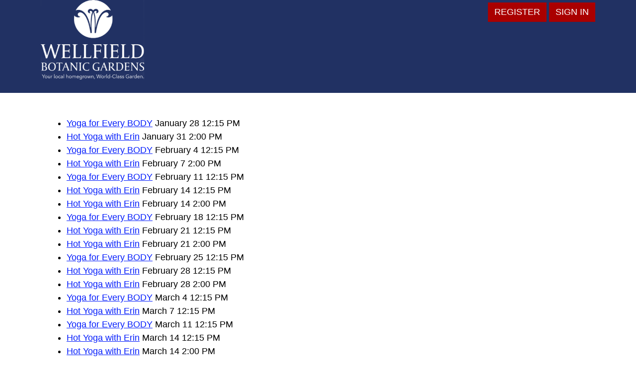

--- FILE ---
content_type: text/html; charset=utf-8
request_url: https://35522.blackbaudhosting.com/35522/tickets?tab=3&txobjid=ea7fc835-eb8e-4f79-9372-9aa42f750d1c
body_size: 23454
content:
<html id="HTML" xmlns="http://www.w3.org/1999/xhtml" lang="en-us">
<head id="PageHead"><title>
	Wellfield Botanic Gardens
</title><meta http-equiv="Content-Type" content="text/html; charset=UTF-8" /><meta content="http://schemas.microsoft.com/intellisense/ie5" name="vs_targetSchema" /><link rel="stylesheet" href="/35522/Client/Styles/Admin/MFAPopUp.css?bbjsversion=6.109.406&iuqt=1" type="text/css" />
<link rel="stylesheet" href="/35522/Client/Styles/web_forms_v2.css?&iuqt=1" type="text/css" />
<link rel="stylesheet" href="/35522/Client/Styles/Bootstrap/bootstrap.min.css?&iuqt=1" type="text/css" />
<link rel="stylesheet" href="/35522/Webforms-Stylesheet-V2.638237064087870000.css?id=8&nodefaults=1&iuqt=1" type="text/css" />
<link rel="stylesheet" href="/35522/Webforms-User-Stylesheet.639034825225400000.css?id=3&nodefaults=1&iuqt=1" type="text/css" />
<link rel="stylesheet" href="/35522/Client/Styles/IE8Menu.css?&iuqt=1" type="text/css" />
<link rel="stylesheet" href="/35522/Client/Styles/jQuery/smoothness/jquery-ui-1.7.1.all.css?&iuqt=1" type="text/css" />
<link rel="stylesheet" href="/35522/Client/Styles/PswIndicator.css?&iuqt=1" type="text/css" />
<link rel='SHORTCUT ICON' href='images/FavIcon.ico' type='image/x-icon' /><link rel='ICON' href='images/FavIcon.ico' type='image/x-icon' /><base id="baseId" target="_self"></base><meta name="last-modified" content="1/2/2026 7:29:19 PM" /><meta http-equiv="X-UA-Compatible" content="IE=edge" /><meta name="viewport" content="width=device-width, initial-scale=1, user-scalable=0" /></head>
<body id="BodyId" style="margin: 0px; padding: 0px; border: 0px">
     <div class="site-container">
        <div class="site-pusher">
            <div class="site-wrapper">
                <form method="post" action="/35522/tickets?tab=3&amp;txobjid=ea7fc835-eb8e-4f79-9372-9aa42f750d1c" onsubmit="javascript:return WebForm_OnSubmit();" id="form1">
<div class="aspNetHidden">
<input type="hidden" name="ScriptManager1_HiddenField" id="ScriptManager1_HiddenField" value="" />
<input type="hidden" name="__EVENTTARGET" id="__EVENTTARGET" value="" />
<input type="hidden" name="__EVENTARGUMENT" id="__EVENTARGUMENT" value="" />
<input type="hidden" name="__VIEWSTATE" id="__VIEWSTATE" value="TXRPNiidOCJLfU6ZyouM5wXzBS3kPOQ8b0CgveaMz2cDvEMC06bXrnCEYitHSn/YiS7VcnaHBPKjCtILdZwdn+IqKlJvgiTuo2cmiEjBW+C9GIrY9LPVf+efmHMx3aKYuzbJuNUixQQfUTaVnInpQ5Bdgxs60gaxWRysz3pAgtmVAnf0cFasXZVGENqQRAE/oNJoSRwPBEYpie96I59W92nNiyKKQMtkLIvlTlMmxUDllgrNmc3eGbjvmFPJ8xXoahsuy3YqVCTwPiqixXTiGYh9PAHYCdv/01aqlqjssOLVNhADXu9ImYVM10A1FKb99EXhiPDjj8nUR7kWhjZxCTlsrfIla6br2l2M8C52ou5OkGJGrKhYddC57ALZb9lR+ZJN/atX/6WaG4ng5/9h4SJSHYjxHn3ytkpTDUcpVE+1HoQpyLhLDOs5BEDDWPA98eSf+FvF81uLOWAGK++ehqk2lorwD5PiWVt1/0vOdeK4v4yoYY14eB9Lu8DU5P3XJHFwdB89cUYMss8cZkEWvylesTBCD5aBo5W+NTIqB1sd4NZgsPw0TCdnHiSEw3YSn2fCtnOjIqBcnHElM9TMOTXuRT6udpvc/l0NQhIqcf+QhiR2YnjJaq9DoYRemrc7N5+X3eWEUCSjkYENCmAsU7zxghAlb2USHpgw4jEPSaW2xJTicVBRC0ZCmVUzLDcDsFJfatCZCLz1CDF4qTpoAGPxQ1M7BiG6on352h8V8gAvvdIyLJVGxhjWTv6KAUbG1fKulR8bHrxhI0Sn12m44/Rm5ZtwjGucjHILt+xOGuDqRrM/YU/8Sr743CO7+0CeT2pC8NjzV3jdUfZ2WBWroSFWyPCefLjCVfCdeMO2S840DnywxHI62d+Qf6Lbfiw9oM7jmcVcdCm5FJ2BW5sGiKfUp8YQl7Vv/mslZJiPjZdrSV3TLSOJ5StSDhOSPrMJNkl/Fijak+M86Lq2RPT+2M3iRE3L3Z9KSqK390rOKV7QIOZE5FnOuJJwhKGNaNacSBWCPFPdDJQa+JOpeqhefncbxB/kGWXucXbgtMLDtIqjEBEpIZpDxkdy2IhkE7AVNdDBKXQ6yDU1K7/yPBHZ/bO07xwH2AOLI+rQh3ATsqQuiDiVvv80Iv+3+3yOAl2gmxxg+wiaFkb5FlC4WSfnbYBFt4F1Ig5c6/BAZ9MujeR0GCh5Jo/JM0XAtiXSby01xIJf26bCISvrA096BYzBrnAWGUowNOTXY5VBWjmeK9uTdMj1NSm30re6Cbb/L+iPcnRlWe/Za4Fxm5K8zoCjpDjbX2koMoq2RUXa9Sel5UC/UH8HQQt9xXbiCOAyTvQsf5AvJQ0dTr/JI2EnoDX3rmh1H4qXZBUMwfyAbtQ8tWg1fbNw208T+ZSKqvGE/qD0/bZWC2wVMEl++hnL1zuHrVbGH8u//yeo9G5x8ypza9E0PrqV2gMsBlttP7Mt/zBQE3eN4vyDiv2YdQJfVjT1wdhjLgbMBNDDuciXjobVgmp58+u5T98zHlg/iGSKb8rdGiXC54Um2auObtdxWEjv1t9ONDSaPz5OpiTxH952Vnm0rNixjQ4q2oW9ao6udDVT9p8WmyUyQoer2VvhWd1XSkC3FaRAVlnLItTJpUPRPMimOex4uxXadWVi9RktkISm/5ZYs9P6YN7v8QND0Mi8HHfVkYOI+VnxJxn0D+rNEY89tiFgllbJv3CfCxdsM4YtmRLiHYgRtGrWHgaa1qZhUVtLyh+XokXta6067ltjMcSioeEBFraeAFN7Q92rkAl6VLIKvwF/EsL9/1mB1VlC7bl0qq9EhP/[base64]/iBUDBOiZ3Z+NU4XjD1i9u8kL5lEnVRBvz8t1lUc2dDMCtsTt8Iyt6SdKf+1Yn9mlJ0BaZUvw3QViNAuKJAR6beQ5w02xBUNY7V4QabjYfH1jj2Z09BEPDe2oE1iNPhVhEy2dfL2fhTJpAIuH5eH5/c7a/Mh1Sra1NX/R57rB48tEt+FzwOeaeNy90pGYArgxjaM/9N6OSR6itGpuzRxVg0YPXgw6v005EcGuqJ9GzHp09a58BIhCR2bY18wESs7n5xxlBuRBq2EFbepG8Q/5TCVJYNKKvtKfBxhZQkZdTK0Sr0R3w6PzctcBTOQD5rkSgu01aHrW2sg2pJyCtbpwY/Q7GSE25OUXFq1N91cfeK3r5XcT3c53vB38TN/pUFRYwIBJNAipt5vyb4t7SAZjx5m4qNlCVLD9hH/QlT+Kbc4qRVFy1lHDhN93jn+NmyvtwD8VLImgTyaQxGKRUhXymfpcFcY8AukJ/[base64]/MBLWq6BLZkxugoI7aRqYtv6nO998aHxIVk74XjVpVqyOIuaOkUpZM0g8BCFUmebXNuLBytcn3E3pR3Cy9/NcAexb254EpZ4puCRua9XyUw9M8hvh1iweBZdlVaFU7mcb6W3ksjRS6GbhgAkiNE3aXGYYY/Uy1lIzOPqdML9VMfzo5rOXglWcWXN3F/CyrGSQ3FXfrn+zOpga+r4O0kccE3yRO+wY+RoANsOrC8xgtu4zgL53ByzLsgDt4LCaX03aqfw81eVvw6YWegSBEGJfI5OtsGEmnAvhu8sih7UlkXwBDsaocz/1Gwz7hwt44bISz94OYPFA0nDU8XPN81JzelnBTymoD6EUGJtFvgiwJYcXqQ3RmLCWY09d/Dv+frY7aBI0i7MD5UlCXEgaNaieg3a4IRtHAGJYo5CPJOOHG+zvDAYvnjLDY6QvoHz+TlQT/2+8+/iaHSAfRkanj5k6eaNHkl3mNajJ3cov/I0jWUesDvC92sUPMEl1v/6gNMRJREoRzGlxuh+nLM+kISb2P14vASTD2zq1Ag4us35m+6tsCa+RMPP79KZUhDexNGPi211rq0ZhgIDwPSJZkDdsb8xSvKy3I5gzUSLpBRGNlm7cvmtRN2WjVd4qY/WsH8HN/0lqpAZdh7pzY3LR1+L2WVoNTncxmuuYw9cUiWRoQlvKs7mmCE3k+0rL2HXyNS1bTVvNjCZBsugfspoLymnENGNZgO7cvScOp1AuIYi0gnWyouJp0eeXGAk0doeffp1leWfr05/KrzdCH1Zypqqu7vegBbE2JSjumE6p3uKKHc1W2U7BzZuROeGxusw0cHPgir7j8vswh06Uf051sqA3cg5Rpx4hJ4uNjtl579Zut0pZSuB0wsfn9RiVIXeIA5iV5aQ5R+V93cLD3JjYWEsG2i/DoqAViU1xmwPmy3Ob3SqoHAXjLCoIee6CsyemRE8DQFk+c1nx+nGDFqte7Drb5njd/1Y1kIrDxbWNYUJg7tT1l2yAkb8Rp0oJ6j9pWCpGOAcB8VQOyB0ob7qoSR9nlbYBro7npAgWuaGnzPIlHlU1fDdvimeZnKTHLuL18o7iAslithbquLQwY/nHwNU2F8gqk5GQ0sOXVSNezK/q5qNAliJcD2Gs3N3hzpyGS1ACfXI29GzXwUWfYq04vjaCt4s4pLdoyLcKw/LvfkdRgjOdXBM+k5CS0nVF3NH9HmG3/9x+gAY81uXvXaMG3CnWELc3EXOHAy1J/0wRIbO1Je3jW4Nk00F9r3dK2kNRagboA4EvNbjKWL1PW3rlAawenu0j4xKTLIN9UiGHD832NeP2eoWYy0Q+byz9grXm2c7BTuX9TnWdXSegYVAR0T8Ft4kJvWnUOSlFJbxqHc0MKwqmIJJATQqAGgopxRjkW3+lWzKG50+HFd94WZlgRG6Af6UMF1BLm/VuoBWh5FHT+N4HKeCcNqFcDrgPwO39kKYoFXi2wHCWnkO4HtGyLXWkG2W+b4ljohAgeRCUStclvKWG9eRHrqC2rT5f54q2O8YBqOLvL8Uz4vNWMHVcixHUMd+AGvqtZi6S0JQC3W10D1aogqFlWwu7bw+QT7qeet/SBudRfGCywtNJJFhDqu302mPSPbSonHDA7iy22mhiEIqHb/rT1ucFJ77WK3yQA2udV19z5sITRnKZHAy8/7H0N3XTcni5A/Ji6SS44EFugd3yRxIL881tHfUG46xAHgqvrLxwUlbTufvktMbVjUloj6dhK8obr0oFtiQSLk3R9+umeMLyXsCzjzIrp8FhLIoDaFogMDTLm0YmS92IcE4Src1/XgoZ1pSkRUtf3oFS43iMsEavaWdrR2xZivWC+FznRMvzP35NUSUl1KCKjKGEi47Svnh1KK/jIDAVFXx9PJxdsxPDDAS/jbkUz330MwpLmbYRIBfFGNsO4+9iycX+7qtydZ6vfviDjthwdIXnt4uODbxOoAw3dqBIm0qhCePHVXye5QXBSYe9pxNx2PbcOLQ98b5kDmfYvGA/lv8MX+hZaqpkU4clwsBusSvLIM50CXGhQU53Ph0GGxbgeIlc29CBs4++TtCXGlVB5lBK9OorhvR2LTHoTCiV30e1BFBhTA3so4drMK9xzqPJCNOP23TeRbE6ewRgUtRbOimJgC/TFPPdBazPxMgwrjXrfWUol3Ie2p3EM8hOqkQquvw8SqGTYiC5cF3ltn2/muZhtIPNa2AuPuHDaNCAZujPQ+8tfzaFJYUYmSJ9yOabaY9R6QYzBVxvXtIvpGXehENyTcxpXC43otkc6Gla+inp+DQ43cEbwe5kg2OVuG4o+g/5akIvLkHeAeXXyKb04mQKJzlkX2qEYFnEmmis0LoDWPnEnziwNUi0kF7NDd9aqJvr0Osx/MOlwbEsD+qKzvKYpclcMEPad77hm0M7aTbMosMcsH0er1bjXLCmaCNGbcQFo3X/sDd37oO43fnqzPRMFvmvblnxa7sD0MJneV2+CIxMo9IEia6dCZ84Rkr1fKkV9gYqDDGugjbCqfoniScHR4hTKAQANJJzUM3clWsqnz2y/siniyNBB+t1lGWLbMOPeoNjfCN81e35edYggd+AeIYPE1/EvXKiimPg5ijR9MQSaJBZLE4OkjHe9htI8QWhjlYzbcwSRa92nNNx+jHWEFKDWKp2f1X8/1wUkRKuaQrLKolB2Sm6t7Ox6ebI0nEGpN8ylphosoDpXOWOpfyl3BGl9LFXDGe72hXC3Dj5CtkQVAThfBMYN0+SCJqRyH1NPIquHJZyYt3zBurmH+K7RO4PhSDauPIM6m70Ac1QWbue0X3Uz5pY2Mg9FdF/4c/Q7bQJZOFWIaBH9OvJm9f+qs6AtloAEEq4npSpbqYF2McBIpB0V7FTnleRWrtBmPeaidsBu4V/XYY0OGMCJDdfo+Z8e74JEfEMGmxqXQyIfP9fUoVu3AptoY6DchVOJ210X2aognVLiNpTtn33hl2XnRQAPFu46HSOsPat62Q2+J7I8iTWOPTxAeHRYrujA2gsIM4vJyWXw/eQN1wxqdH0zgikxLYwOuyskSHfX5MLechjJy98QX/E3V60DGNuVrsSvV/h0+n5ikPXywX6Df0scvW3gG9H2rmDTkceZpeii9SYwArOGQ//Y6BxRzV8Sywwd0sJ9f2Wrus1hwow2LBCgQRZdU/ypwJAhSwmosVJtsGhMplYFHt8qAz+wEzOv4CdQQ4DSgjdSYzxAy0NeQOksPOk8KGsQHx4UXmK6Vb5vhqWdrMkX+Z/30YGr5SjDjoB6p6e0t6dYll/vdSO9iR08arS+9DgMwPuUjb8iqBuuICocvA6FKlVie0WpjoLiGy/I39sHV9JWa8lr+pWmGGhRP8hNjKIFc6SluPcoxlaUjdYWHh2Deusl5kQehoUwoyqU1py8mmu3uxdL9q/U5gnytqBvKyY/tZ8bQhZJtrz59fwgXw5tpCuK1dZ0guHq3N7zUGL+nVx+osOlkIBICwQI89rw287O9vK0NyeYZ7D6Qbg0KE0Q52fAwvHi8uYUF4QDRCeBfYZ+Enn8hsSCK6b7Bo4qf0CIwZNl8qTXRe9lBIS49DGLXGaPqb67Y2iGbAwtPTJeYC/1bTEvG5pz93JtqxD4CpPsq7PdTZjnlI1iob3dWD4EbUgu9GtpeLAONzcsSKhiWY5Fh3jIOcKVqZEFYuS34fXM2uSPL1dfcGELjEdu3C+LAd2tpRdjdOebLk5GW1fYs72F/77Zoys7YTVR6KVMq/NYuARVr8jIPN6MLhzUAiERoeRSw6IaBslBvpUTlbZM0SC6MDm/Em9PZGS4azZDNuRwuVC/NvuuMNWhjODs8ghv2I/1HCgqJjDjPqCIk+XXqO3LZpp0E2p8jWG7mD58HpzPLZsGEWbLrcXrR5BwqF/+pv232PLUuVlblKeb2MpxFp5iKlKEuH1qOUUALNKT1hYUMOIFFAwqnhaXlLUpoi7VQpJGh6Em98HxnZ/YiY/lPuY8shootLpdZ3yTgNIYg/7JID75+diFaPBEiSXkERfYj9tatETVMX/JK56EFrZ0i1OU9UBNFsY5z/HKywszkfC2PO46RY0k2KokXy6hyfIe+mj7CVvKQ0gCLDUZaKu2Kqphi3dDmgOkvbIfTh47MIRIPFSnIckLb0TDKxdLvXJMXu25zjFEr3E/z07XfkXXAtgCI8Ot8WuRUzqrIBameivoMYcevXI3PrNFuAcMOYn0quq8QUqvrgqw/K7G3AUO04r9AsZCUOqCiZY5vNZnYMTrSiJdJzyMkq7mYPP4pbKnJ9YPkhjemAehFEArNzALFyRBXL3GQpSRdvn0yj+JD4Ji5yGzCBoXOFu0CExnR9w2dR0QLCNJDP5Lwv+aF0NVbGx0cd6caQh327tCAqlfrV7wNoiyu3ChgUUs+pOCxvuphx/TuGNNsyf5xuAVpiAk+8TS8+l7mrqJSBLSJoi53CoySk40TeRkIur52wZqp5q3bXyFu+oqIHQeMeY6u45jHTXsvVmM7ymNwtfGMCOFqO2zxZK8Iac7Ap+jFFVEJsDTU9vtwwg1xVdXWdjF/as7F4A9C49VkqqM2IsR12sA6bXZ/D+Hehmu9ZjFMQM8wwoNlBNgaKVsyDoUMI6fE4W0qf3RYpbM4swUjYHjoXEDI6i9Q6js+iAXNliLR+pRVdsO9UtV91msYmRvRilecoF/I4/hrbuOGwUBA4EAt35JjjM++wKTsTzqvStrcB5vfNi6bQOq9VVTAtL0DTusHNniF62zazq2IU2vIIbvX90rhEbdPGe6yhz10F+PJ0cZbYZAPI6tSf8HJOsDdEte9m1ldQV93TXEQCnfaxx9tDilZQDW/uX0fR4q0P/a+fCJYy6ProBosgaxvT7mubTyPSonvuFSt7xi8hWk1HLBgnAgIKb3jCK6WwUqDw0gsvjw3B5EhA1Pn61GTGxT2h5o2p0C/O7uI/PK07CHZRD2MhWJDBkAt19TN0ymBqwYsZ3dVa5ntAHTwZqEUC+CKoPLoiomB0RbFTHXiIiY9WqpUWUVESH9LSkD56zf/EXhdq7im3BYDPplfsFgjeZZP0yrUOO5vpLC9jgXUMSEA0f19rSiRNT7NocMZItYXB9uGYP1H4P6XiIgXtmR4rZyfVAeaPJWAem2iRKGGn0+muetX+hQJjN82++MgvoIQoLNwNVINFVVB6BW4s4yhxYDtOJ5m5a6ick/tkk5X4yDIK5mzzGGMgDutHA/ow+8c7Kl4elFV8D8Pw+TSPpE55z4VMJ3mhOYw49Xd1J6FMPDDYarD7l3fcdq/oIlvj+IVFpO3Ba1+WKenrcGbb+ZMCk72dhmMuCXYywM504fDUvYYQMax9iRC/[base64]/Z/jwFSkTEpJUf2gPtShNC7mtPAnnBB7MJSv9yLRB8OdaguO2Mb3+F7Kky8KcaFpfu2DcNQ5rU8LNhilPU/ZUDbCB9w19Nixtp7EABdO/1yEpP9VYqEBdOhrQ6foj1wOCvkppYpX+xMJCIKPeU/zSA4980jbK8GRin+s6du4r5ktzAHR79NgpYFS0yGQ2po2jSIDQm/7sDZXWr/mC/KvUC+TOQdwxsLXW3Ento83JlvWlxn1AEWrqCCH6ulDBJLs3LDrItHKcb9szwMrqsJ1cidD8OIymwbDX3Bi5rlGOaguQo0KHtV9ZeBvSKFnZakTxy9DaEWgjlfyhN4Er9zjicBu6ZVMn/U5Nv1/ecHTYPZpTgN+FOTmFLFDswn6+4oqt4HYsqJIGLwDEoZiqyhUXFSs7psd4RZ9pghfLCzKEpi3SGj/S830f+lVr4R9ZaYoVFKPV3rIMLUW00X7m+rC1o6MFP6NYZAlxqBsXhapS9+sFqP/GS9bxgEU6VeP904EnCVQVW02Xhm/aSfwe74VtbwSJI5dZ1R3kCfdQdSWTgg19VR5+ueXgBl7W6HXwqolLqYVHrOV6KVrT5g7LvOGF2ZBbdtn+JjUvGxwtHzEOzC/LFZs7fDAlWsMXIIV6Dmh9qHrRlyz1HjhklMCfzGUun3siVpEpXKvgbnMCTO8+xWB3o6ZpdU/FEL+dTi1Ldc/t0hgnWrMfAJpaq3vgdLKUs+Jax6AYrdv3BxAlqN9yWL1e8oba2ENZllGVx4AtvnK7D+2tCJi" />
</div>

<script type="text/javascript">
//<![CDATA[
var theForm = document.forms['form1'];
if (!theForm) {
    theForm = document.form1;
}
function __doPostBack(eventTarget, eventArgument) {
    if (!theForm.onsubmit || (theForm.onsubmit() != false)) {
        theForm.__EVENTTARGET.value = eventTarget;
        theForm.__EVENTARGUMENT.value = eventArgument;
        theForm.submit();
    }
}
//]]>
</script>


<script src="/35522/WebResource.axd?d=pynGkmcFUV13He1Qd6_TZDeURUDrcxI3EWx7Uzbf0Jjgr4sOVruxTr1e8og3nvzddG9RTFlBwJkKgIZFDwXc8g2&amp;t=638901392248157332" type="text/javascript"></script>


<script src="/35522/Client/Scripts/API/BBAPI-min.js" type="text/javascript"></script>
<script src="/35522/Client/Scripts/Bbnccore-min.js" type="text/javascript"></script>
<script type="text/javascript">
//<![CDATA[
var LOGGEDIN = "";//]]>
</script>

<script src="/35522/Client/Scripts/jquery/3.6.0/jquery.min.js" type="text/javascript"></script>
<script src="/35522/Client/Scripts/jqueryui/1.13.2/jquery-ui.min.js" type="text/javascript"></script>
<script type="text/javascript">
//<![CDATA[
BLACKBAUD.netcommunity.jQuery.setVersionReference();//]]>
</script>

<script src="/35522/Client/Scripts/jquery/jquery.validate.js" type="text/javascript"></script>
<script src="/35522/Client/Scripts/jquery/additional-methods.js" type="text/javascript"></script>
<script src="/35522/Client/Scripts/jquery/jquery.maskedinput-1.1.4.js" type="text/javascript"></script>
<script src="/35522/Client/Scripts/Bootstrap/bootstrap.min.js" type="text/javascript"></script>
<script src="https://payments.blackbaud.com/Checkout/bbCheckout.2.0.js" type="text/javascript"></script>
<script type="text/javascript">
//<![CDATA[
ROOT_PATH = 'https://35522.blackbaudhosting.com/35522/'; BLACKBAUD.api.pageInformation.rootPath = 'https://35522.blackbaudhosting.com/35522/';BLACKBAUD.netcommunity.WebMethodsURL = 'https://35522.blackbaudhosting.com/35522/webservices/webmethods.asmx';BLACKBAUD.netcommunity.images = BLACKBAUD.netcommunity.images || {}; BLACKBAUD.netcommunity.images.imageUrlPrefix = 'https://35522.blackbaudhosting.com/35522/view.image?id=';modallvl = 0; ;var isIE = (window.ActiveXObject || "ActiveXObject" in window);;var DebugMode = false; ;var isAdminPage = false;;BLACKBAUD.netcommunity.bbAppFxRoot = 'https://s20aalt01web01.sky.blackbaud.com/35522';;BLACKBAUD.netcommunity.bbAppFxDB = '1b19875b-bb56-49b7-b938-e1b4d800792f';;BLACKBAUD.netcommunity.PageID = 196; BLACKBAUD.api.pageInformation.pageId = 196;;//]]>
</script>

<script src="/35522/Client/Scripts/Eyeball.js" type="text/javascript"></script>
<script src="/35522/Client/Scripts/userModalEditController.js" type="text/javascript"></script>
<script src="/35522/Client/Scripts/UserModalEditControllerExt.js" type="text/javascript"></script>
<script src="/35522/Client/Scripts/ProgramsDisplay.js" type="text/javascript"></script>
<script src="/35522/ScriptResource.axd?d=x6wALODbMJK5e0eRC_p1Lf4Ha13Z2MBWz3XBAGdWjezdBELU0iplC82_tBuejxkDZp62-ZDUSPqU_Z8Z8HdFdfKxcm45Bkmc9OgbF8Tw6FwCtTV_kkOkBYFoHD-BgQmQ0&amp;t=ffffffffec54f2d7" type="text/javascript"></script>
<script src="/35522/ScriptResource.axd?d=P5lTttoqSeZXoYRLQMIScGNj6k0XrZPfJuyA95RTrOHh-qhqsNezodsVWi9r_IW6ns3GQCF8qOHjUOxnO1i2JGXwsEs1e4t4uZHXm0EGIUhXT1plgE-0hNxJbv0BcUml0&amp;t=ffffffffec54f2d7" type="text/javascript"></script>
<script src="/35522/Client/Scripts/webkit.js" type="text/javascript"></script>
<script src="/35522/ScriptResource.axd?d=cwGphBcvejt2VIyBHnRhTfklwpkoD8fD1PeGkdqOwn1lDwoCxMT1bFUVIoCGTMBIPhDZQbwHNXUpEcUb61HXs5mAKl1ASRUygUBo5_wzZlk7Z2AS-b2HRoAxxRFZwp7Z0&amp;t=ffffffffec54f2d7" type="text/javascript"></script>
<script src="/35522/ScriptResource.axd?d=NHo7rzvB81m25b5lv-ojMYjw3cmwQMYtFlRIcLyzyakspdzCJ6hocRGVlBc1yqiAMvHsSvUbLZU7I3fNJeyRweSmrP3y4kh1PhAknXEiwKHomOk8V_DCMAdRyAlhNKqQ0&amp;t=ffffffffec54f2d7" type="text/javascript"></script>
<script src="/35522/ScriptResource.axd?d=ZT9rkJNR62Xa35oVFu0brRJq1wAVMMR475poWQ0KjWq8lK2AnEZtBAjsztYzEz9CP5aHL85-aCqI_vcDJi9CQCP4pbRFqUEP85-1Av2yWGw1SV9oDIUtSVYYBbzeesZY17f9BqWFlARaq-YWguI8EQ2&amp;t=ffffffffec54f2d7" type="text/javascript"></script>
<script src="/35522/ScriptResource.axd?d=G7OZOzpYF9XwHB8eN29Yb6tGocYi4YBjFVi4zPyPfZI5ToZ-LCZjfXitIO8xC-bBuR-BTqSLmW3J5tuOv_lmfOutVRP2PGEku3bZN0ev8M8kFnDRoHROldIdSXTnESb0AJw-fEWa0VUbWy3-YeXQlg2&amp;t=ffffffffec54f2d7" type="text/javascript"></script>
<script src="/35522/ScriptResource.axd?d=dyNR31g23bihdQsCIkXUOExhu3fzYA5vZMNEgf54zijZXk7wyecghL6Sc5JsWy7E_-rx4fx5dE4tbtjP914jC6vZX4lH3IcKJlfZ-bzFn8A44-vrfp-WbvR3bT2SHnsXD7wuHMp7wZA4tVV9jRYiuA2&amp;t=ffffffffec54f2d7" type="text/javascript"></script>
<script src="/35522/ScriptResource.axd?d=t8xKct_NbNgBw-XPoRZ-nMpK1FtzJJq-1ZHKORPxUTM_P6LctJ7Rr8rB2h0DTP_Rrp1uyWl1rR9631mbH_DmAPyuIZugYxFVr1fcnEUCSAzVvzEE54F2VvybMzEDqK6-Zof-N8L_qpZ7uKZvoXxivA2&amp;t=ffffffffec54f2d7" type="text/javascript"></script>
<script src="/35522/ScriptResource.axd?d=TLZ1vtjBxtO9Jbc2uVK039shDA6YhYRAG0LVgnbtnYY102-HB5izoxQ9800eTKXow69CF1OxplbwaHveXHXVsIkUm3UeCDBV1TU6N7tLN4tMYccrrgH1OpCKlU3gj-HpOgKCP98fgw_Mh1OegAp3EQ2&amp;t=ffffffffec54f2d7" type="text/javascript"></script>
<script src="/35522/ScriptResource.axd?d=APiGnkSUwteJqB7qVaRTTiXOCL_vvM_tiVfvfLLugqGUhyRb3oa8U6WnK248P87wSe8e05uirS3obaD03mZKVAXLpaIrrae4pGyPJnm5hhzJOXlxx5vXg3vAQNoyDeVtXSf2v7rFrPrzU47vRBy-cg2&amp;t=ffffffffec54f2d7" type="text/javascript"></script>
<script src="/35522/ScriptResource.axd?d=pu2ExBiwxefn6RsV2td6q07AdCQoyV8uOLj-h0CnzGvqd_UXbrvX1W37eEIl-l12XKAz8vc2AocwCOiVC0hf-hLauhxM-k3wM84qTLmxQSVr5crj1lQRZut8mveUJfOavSPm2FbXSoU7gRB1hBk5SA2&amp;t=ffffffffec54f2d7" type="text/javascript"></script>
<script type="text/javascript">
//<![CDATA[
function WebForm_OnSubmit() {
BLACKBAUD.netcommunity.setBrowserDateTimeForServer('hidBrowserDateTime');
return true;
}
//]]>
</script>

<div class="aspNetHidden">

	<input type="hidden" name="__VIEWSTATEGENERATOR" id="__VIEWSTATEGENERATOR" value="1AB16863" />
	<input type="hidden" name="__VIEWSTATEENCRYPTED" id="__VIEWSTATEENCRYPTED" value="" />
</div>

                        
                        <script type="text/javascript">
//<![CDATA[
Sys.WebForms.PageRequestManager._initialize('ScriptManager1', 'form1', [], [], [], 90, '');
//]]>
</script>

                        
                
<div class="site-container container-fluid">
  <div class="site-pusher">
    <div class="MS_pageWrapper">
      <div class="site-wrapper">
        <header class="site-header row">
        <!-- menu toggle -->
        <a href="#nav" class="navbar-toggle" data-toggle="collapse"> <span class="sr-only">Toggle navigation</span> <span class="icon-bar"></span> <span class="icon-bar"></span> <span class="icon-bar"></span> </a>
        <!-- end menu toggle -->
          <div class="MS_headerWrapper MS_background_header">
          <div class="container">
            <div class="RS_headerWrapper_inner MS_background_header col-sm-12"> <div id="PC3781_ctl00_SignInViewValidationSummary" class="BBFormValidatorSummary LoginFormValidatorSummary" style="display:none;">

</div>
<style type="text/css">
    .Programming_TicketCell {
        vertical-align: top;
    }

    .ui-widget-content {
        border: 1px solid rgb(166, 201, 226);
        color: #222222;
        background: url('Client/Styles/jQuery/redmond/images/ui-bg_inset-hard_100_fcfdfd_1x100.png') repeat-x scroll 50% bottom #FCFDFD;
    }

        .ui-widget-content a {
            color: rgb(34, 34, 34);
        }

    .ui-widget-header {
        border-bottom: 1px solid #e5e5e5;
        min-height: 16.43px;
        padding: 15px;
        background: steelblue;
        color: White;
    }

        .ui-widget-header a {
            color: rgb(255, 255, 255);
        }

    .ui-state-default, .ui-widget-content .ui-state-default {
        border: 1px solid rgb(197, 219, 236);
        background: url('Client/Styles/jQuery/redmond/images/ui-bg_glass_85_dfeffc_1x400.png') repeat-x scroll 50% 50% rgb(223, 239, 252);
        font-weight: bold;
        color: rgb(46, 110, 158);
        outline: medium none;
    }

    .ui-icon {
        width: 16px;
        height: 16px;
        background-image: url('Client/Styles/jQuery/redmond/images/ui-icons_d8e7f3_256x240.png');
        background-repeat: no-repeat;
        display: block;
        overflow: hidden;
        text-indent: -99999px;
    }

    .ui-widget-content .ui-icon {
        background-image: url('Client/Styles/jQuery/redmond/images/ui-icons_d8e7f3_256x240.png');
    }

    .ui-widget-header .ui-icon {
        background-image: url('Client/Styles/jQuery/redmond/images/ui-icons_d8e7f3_256x240.png');
    }

    .ui-icon-closethick {
        background-position: -96px -128px;
    }

    .ui-corner-all {
        -moz-border-radius: 5px 5px 5px 5px;
    }

    .ui-widget-overlay[style] {
        z-index: 98 !important;
    }

    .ui-widget-overlay {
        background: #666666;
        opacity: .50;
        filter: Alpha(Opacity=50);
        position: fixed;
        top: 0;
        left: 0;
        width: 100%;
        height: 100%;
        z-index: 99 !important;
    }

    .ui-dialog {
        left: 0;
        top: 5%;
        right: 0;
        width: 350px !important;
        position: absolute;
        z-index: 1050;
        margin: 0 auto;
    }

        .ui-dialog .modal-body {
            padding: 0;
        }

        .ui-dialog .LoginFieldCaption {
            vertical-align: top;
            width: 25%;
        }

        .ui-dialog .BBFieldControlCell {
            vertical-align: top;
        }


        .ui-dialog .ui-dialog-titlebar-close {
            height: 14px;
            margin: -10px 0 0;
            padding: 0;
            position: absolute;
            right: 0.3em;
            top: 50%;
            width: 14px;
            border: 0;
        }

    .ui-dialog-titlebar-close {
        color: White;
        background: url('images/iconCross.gif') center center;
    }

    .ui-dialog-buttonpane button {
        display: inline-block;
        padding: 6px 12px;
        margin-bottom: 0;
        font-size: 14px;
        font-weight: normal;
        line-height: 1.42857143;
        text-align: center;
        white-space: nowrap;
        vertical-align: middle;
        cursor: pointer;
        -webkit-user-select: none;
        -moz-user-select: none;
        -ms-user-select: none;
        user-select: none;
        background-image: none;
        border: 1px solid transparent;
        border-radius: 4px;
        background-color: #337ab7;
        color: #fff;
    }

    .a {
        color: #428bca;
        text-decoration: none;
    }

    .BBModalEditLink {
         color: #FFF; 
         text-decoration: none;
    }
     .BBModalEditLink:hover {    
      text-decoration: underline;
    }

    .MS_LoginButtonInnerContainer_ExpandingPadding {
    }

    .ui-widget-overlay.ui-front {
        display: none;
    }

    .ui-dialog .form-group {
        margin-bottom: 5px;
    }

    .ui-dialog .ui-dialog-content {
        overflow: hidden;
    }

    .DivRegisterDialog {
        padding-top: 2px;
    }
   .RegisterLinkButton {            
    text-decoration: none;  
    }
 
    /* Hover Effect */
    .RegisterLinkButton:hover {      
        text-decoration: underline;
     }
    .micro {

    }
  
</style>
<div id="PC3781_ctl00_DivUserBody" class="MS_LoginButtonOuterWrapperContainer">
    <div id="PC3781_ctl00_DivUser">
        
                <div class="MS_LoginButtonOuterContainer">
                    <div class="MS_LoginButtonInnerContainer MS_LoginButtonInnerContainer_ExpandingPadding">
                        <div>
                            <a id="PC3781_ctl00_LinkbuttonRegister" class="MS_RegisterButtonPositionLocator RegisterLinkButton" href="javascript:__doPostBack(&#39;PC3781$ctl00$LinkbuttonRegister&#39;,&#39;&#39;)">Register</a>
                        </div>
                     <div id="PC3781_ctl00_UserModalSignIn">
	<a id="PC3781_ctl00_UserModalSignIn_UserModalPartEditLink1" class="BBModalEditLink">Sign in</a><div id="PC3781_ctl00_UserModalSignIn_UserModalPartContent1" class="BBModalEditForm">

	</div><div id="PC3781_ctl00_UserModalSignIn_UserModalPartDialog1" class="UserModalPartDialog" Title="Sign in" style="display:none;">
		<div id="PC3781_ctl00_UserModalSignIn_UserModalPartDialog1_UserModalPartDialogBody" class="x-window-body">
			                                
                                <div id="PC3781_ctl00_UserModalSignIn_UserModalPartDialog1_UserModalPartDialogBody_DivSignInContainer" class="BBModalEditFormBody">
                                    <div id="PC3781_ctl00_UserModalSignIn_UserModalPartDialog1_UserModalPartDialogBody_DivSignInMessage" class="MS_LoginMessage" style="margin-bottom:10px"></div>
                                    <div class="row mb-3">
                                        <div class="row pe-0">
                                             <label for="PC3781_ctl00_UserModalSignIn_UserModalPartDialog1_UserModalPartDialogBody_TextboxUserName" id="PC3781_ctl00_UserModalSignIn_UserModalPartDialog1_UserModalPartDialogBody_LabelUserId" class="col-sm-3 col-form-label fw-bold text-sm-end pe-0">Email:</label>
                                             <div class="col-sm-9">
                                            <input name="PC3781$ctl00$UserModalSignIn$UserModalPartDialog1$UserModalPartDialogBody$TextboxUserName" type="text" id="PC3781_ctl00_UserModalSignIn_UserModalPartDialog1_UserModalPartDialogBody_TextboxUserName" class="BBFormTextbox LoginFormTextbox form-control form-control-sm" />
                                            </div>
                                        </div>
                                        <div class="row pe-0">
                                            <label for="PC3781_ctl00_UserModalSignIn_UserModalPartDialog1_UserModalPartDialogBody_TextboxPassword" id="PC3781_ctl00_UserModalSignIn_UserModalPartDialog1_UserModalPartDialogBody_LabelPassword" class="col-sm-3 col-form-label fw-bold text-sm-end">Password:</label>
                                           
                                               <div class="col-sm-9">
                                                   <div class="form-control form-control-sm">
                                                       <div class="d-flex flex-row position-relative">
                                                           <input name="PC3781$ctl00$UserModalSignIn$UserModalPartDialog1$UserModalPartDialogBody$TextboxPassword" type="password" id="PC3781_ctl00_UserModalSignIn_UserModalPartDialog1_UserModalPartDialogBody_TextboxPassword" Class="passwordInput passwordtxt divWidth60" />
                                                           <div class="togglePassword iconCss position-absolute top-50 end-0 translate-middle-y pe-3" onclick="password('MICRO_SIGNIN')">
                                                            </div>
                                                       </div>
                                                   </div>
                                                </div>
                                            
                                        </div>
                                         <div class="row me-2 ps-3 mt-2 pe-0">
                                            <div></div>
                                        </div>
                                        <div class="row pe-0">
                                            <div class="col-sm-3"></div>
                                            <div class="col-sm-9">
                                                <div class="checkbox">
                                                 <input id="PC3781_ctl00_UserModalSignIn_UserModalPartDialog1_UserModalPartDialogBody_CheckboxRememberSignIn" type="checkbox" name="PC3781$ctl00$UserModalSignIn$UserModalPartDialog1$UserModalPartDialogBody$CheckboxRememberSignIn" /><label for="PC3781_ctl00_UserModalSignIn_UserModalPartDialog1_UserModalPartDialogBody_CheckboxRememberSignIn">Remember me</label>
                                                </div>
                                                <div id="PC3781_ctl00_UserModalSignIn_UserModalPartDialog1_UserModalPartDialogBody_DivForgotPassword" class="DivForgotPassword">
                                                <a onclick="(function(btn){var bDisableMe=true;if(typeof(Page_ClientValidate)==&#39;function&#39;){bDisableMe=Page_ClientValidate(&#39;PC3781&#39;);}__doPostBack(&#39;PC3781$ctl00$UserModalSignIn$UserModalPartDialog1$UserModalPartDialogBody$LinkbuttonForgotPassword&#39;,&#39;&#39;);if(bDisableMe){if(isIE){btn.onclick = &#39;&#39;;}else{ btn.setAttribute(&#39;onclick&#39;,&#39;&#39;);}}})(this);return true;" id="PC3781_ctl00_UserModalSignIn_UserModalPartDialog1_UserModalPartDialogBody_LinkbuttonForgotPassword" class="LoginLink" href="#" href="javascript:__doPostBack(&#39;PC3781$ctl00$UserModalSignIn$UserModalPartDialog1$UserModalPartDialogBody$LinkbuttonForgotPassword&#39;,&#39;&#39;)">Forgot your password?</a>
                                                </div>

                                                <div id="PC3781_ctl00_UserModalSignIn_UserModalPartDialog1_UserModalPartDialogBody_DivRegisterDialog" class="DivRegisterDialog form-label-wrapper">
                                                <a onclick="(function(btn){var bDisableMe=true;if(typeof(Page_ClientValidate)==&#39;function&#39;){bDisableMe=Page_ClientValidate(&#39;PC3781&#39;);}__doPostBack(&#39;PC3781$ctl00$UserModalSignIn$UserModalPartDialog1$UserModalPartDialogBody$LinkbuttonRegisterDialog&#39;,&#39;&#39;);if(bDisableMe){if(isIE){btn.onclick = &#39;&#39;;}else{ btn.setAttribute(&#39;onclick&#39;,&#39;&#39;);}}})(this);return true;" id="PC3781_ctl00_UserModalSignIn_UserModalPartDialog1_UserModalPartDialogBody_LinkbuttonRegisterDialog" class="LoginLink" href="javascript:__doPostBack(&#39;PC3781$ctl00$UserModalSignIn$UserModalPartDialog1$UserModalPartDialogBody$LinkbuttonRegisterDialog&#39;,&#39;&#39;)">Click here to register.</a>
                                                </div>
                                            </div>
                                        </div>
                                    </div>
                                </div>                                
                            
		</div>
	</div>
</div>

                        <div id="PC3781_ctl00_UserModalChangePassword" style="display:none">
	<a id="PC3781_ctl00_UserModalChangePassword_UserModalPartEditLink1" class="BBModalEditLink"></a><div id="PC3781_ctl00_UserModalChangePassword_UserModalPartContent1" class="BBModalEditForm">

	</div><div id="PC3781_ctl00_UserModalChangePassword_UserModalPartDialog1" class="UserModalPartDialog" style="display:none;">
		<div id="PC3781_ctl00_UserModalChangePassword_UserModalPartDialog1_UserModalPartDialogBody" class="x-window-body">
			
						<div id="PC3781_ctl00_UserModalChangePassword_UserModalPartDialog1_UserModalPartDialogBody_DivChangePasswordContainer" class="BBModalEditFormBody">
									<div id="PC3781_ctl00_UserModalChangePassword_UserModalPartDialog1_UserModalPartDialogBody_DivChangePasswordMessage" class="MS_LoginMessage"></div>  
									<table class="w100p taCenter" border="0">
										<tr>
											<td>
												<table class="taCenter BBFormTable LoginFormTable col-12" border="0">
													<tr class="row mb-3">
																	<td class="LoginFieldCaption form-label-wrapper col-0 col-sm-3">
																		<label for="PC3781_ctl00_UserModalChangePassword_UserModalPartDialog1_UserModalPartDialogBody_TextboxPasswordChangeOld1" id="PC3781_ctl00_UserModalChangePassword_UserModalPartDialog1_UserModalPartDialogBody_LabelPasswordChangeOld1" class="form-label"></label>
																	</td>
																	<td class="BBFieldControlCell form-control-wrapper col-12 col-sm-9">
																			<div class="row position-relative BBFormTextbox LoginFormTextbox form-control  form-control-sm margin0">
																				<input name="PC3781$ctl00$UserModalChangePassword$UserModalPartDialog1$UserModalPartDialogBody$TextboxPasswordChangeOld1" type="password" id="PC3781_ctl00_UserModalChangePassword_UserModalPartDialog1_UserModalPartDialogBody_TextboxPasswordChangeOld1" class="oldPasswordtxt passwordInput col-lg-9 divWidth60" />
																				<span class="position-absolute top-50 end-0 translate-middle-y pe-3 w-25"><i class="togglePasswordOld iconCss" onclick="oldPassword('MICRO_SIGNIN')"></i></span>
																			</div>
																	</td>
																</tr>
													<tr class="row mb-3">
																	<td class="LoginFieldCaption form-label-wrapper col-0 col-sm-3">
																		<label for="PC3781_ctl00_UserModalChangePassword_UserModalPartDialog1_UserModalPartDialogBody_TextboxPasswordChange3" id="PC3781_ctl00_UserModalChangePassword_UserModalPartDialog1_UserModalPartDialogBody_LabelPasswordChange3" class="form-label"></label>
																	</td>
																	<td class="BBFieldControlCell form-control-wrapper col-12 col-sm-9">
																			<div class="row position-relative BBFormTextbox LoginFormTextbox form-control  form-control-sm margin0">
																				<input name="PC3781$ctl00$UserModalChangePassword$UserModalPartDialog1$UserModalPartDialogBody$TextboxPasswordChange3" type="password" id="PC3781_ctl00_UserModalChangePassword_UserModalPartDialog1_UserModalPartDialogBody_TextboxPasswordChange3" onkeyup="inputFieldKeyUp(&#39;EXPIREDPASSWORD&#39;)" onfocusin="inputFieldKeyUp(&#39;EXPIREDPASSWORD&#39;)" class="passwordtxt passwordInput col-lg-9 divWidth60 marginBottom0" />
																				<span class="position-absolute top-50 end-0 translate-middle-y pe-3 w-25"><i class="togglePassword iconCss" onclick="password('MICRO_SIGNIN')"></i></span>
																			</div>
																			<div>
																				<i class="invalid indicatorMicrosite IconPsw">Invalid</i>
																			</div>
																	</td>
																</tr>
													<tr class="row mb-3">
																	<td class="LoginFieldCaption form-label-wrapper col-0 col-sm-3">
																		<label for="PC3781_ctl00_UserModalChangePassword_UserModalPartDialog1_UserModalPartDialogBody_TextboxPasswordChange4" id="PC3781_ctl00_UserModalChangePassword_UserModalPartDialog1_UserModalPartDialogBody_LabelPasswordChange4" class="form-label"></label>
																	</td>
																	<td class="BBFieldControlCell form-control-wrapper col-12 col-sm-9">
																		<div class="row position-relative BBFormTextbox LoginFormTextbox form-control  form-control-sm margin0">
																			<input name="PC3781$ctl00$UserModalChangePassword$UserModalPartDialog1$UserModalPartDialogBody$TextboxPasswordChange4" type="password" id="PC3781_ctl00_UserModalChangePassword_UserModalPartDialog1_UserModalPartDialogBody_TextboxPasswordChange4" onkeyup="confirmPasswordFieldKeyUp(&#39;EXPIREDPASSWORD&#39;)" onfocusin="confirmPasswordFieldKeyUp(&#39;EXPIREDPASSWORD&#39;)" class="confirmPasswordtxt passwordInput col-lg-9 divWidth60 marginBottom0" />
																			<span class="position-absolute top-50 end-0 translate-middle-y pe-3 w-25"><i class="toggleConfirmPassword iconCss" onclick="confirmPassword('MICRO_SIGNIN')"></i></span>
																		</div>
																		<div>
																			<i class="invalid indicatorMicrosite IconConfirmPsw">Not Matching</i>
																		</div>
																	</td>
																</tr>
												</table>
											</td>
										</tr>
									</table>
									<div class="col-12">
										<ul style=“list-style-type:square”>
											<li>The password must be at least 12 characters in length and must contain at least one numeric, one special character (such as $, #, %, *) and one lowercase letter or one uppercase letter.</li>
											<li>The password cannot contain your name(s), username or organisation name in any text direction.</li>
										</ul>
									</div>
								</div>
					
		</div>
	</div>
</div>

                    </div>
                </div>
            
         <a id="PC3781_ctl00_lnkTargetMFA" href="javascript:__doPostBack(&#39;PC3781$ctl00$lnkTargetMFA&#39;,&#39;&#39;)"></a>
		 
        
	     <div id="PC3781_ctl00_pnlMFAPopup" class="displayNone pnlMFAPopup micro" align="center">
	
            <div class="mfa-body" >                            
                
            </div>
         
</div>
    </div>
</div>
<div id="PC3781_ctl00_pnlFooterText" class="MSFootTextDiv">
	
<div id="header"><img height="160" src="view.image?Id=430" width="208" /></div>
<div>&nbsp;</div>
</div>


 </div>
            </div>
          </div>
        </header>
        <section class="site-main-section MS_background_primaryContent row">
          <main class="main-Content">
          <div class="container">
            <div class="MS_contentWrapper col-sm-12">
              <div class="MS_contentWrapper_inner"> 
<!-- Include Bootstrap Datepicker -->
<link rel="stylesheet" href="Client/Styles/Bootstrap/datepicker.min.css" />
<script type="text/javascript" src="Client/Scripts/Bootstrap/bootstrap-datepicker.min.js"></script>


<div id="PC3794_ctl00_ValidationSummary1" class="alert alert-danger" style="display:none;">

</div>


        <div class="BBListingHeading">
            <h1>
                <span id="PC3794_ctl00_labelProgramTitle"></span>
            </h1>
        </div>
        
        <div id="PC3794_ctl00_panelProgrammedEvents">
	
            
                            <ul class="Programming_EventsList">
                                
                            <li class="Programming_EventsItem">
                                <a id="PC3794_ctl00_listviewProgrammedEvents_hyperlinkEventName_0" href="https://35522.blackbaudhosting.com/35522/Yoga-for-Every-BODY-28Jan2026">Yoga for Every BODY</a>&nbsp;<span id="PC3794_ctl00_listviewProgrammedEvents_labelEventStartDate_0">January 28</span>&nbsp;<span id="PC3794_ctl00_listviewProgrammedEvents_labelEventStartTime_0">12:15 PM</span>&nbsp;<span id="PC3794_ctl00_listviewProgrammedEvents_labelEventAvailability_0"></span><br />
                            </li>
                        
                            <li class="Programming_EventsItem">
                                <a id="PC3794_ctl00_listviewProgrammedEvents_hyperlinkEventName_1" href="https://35522.blackbaudhosting.com/35522/Hot-Yoga-with-Erin-31Jan2026-2">Hot Yoga with Erin</a>&nbsp;<span id="PC3794_ctl00_listviewProgrammedEvents_labelEventStartDate_1">January 31</span>&nbsp;<span id="PC3794_ctl00_listviewProgrammedEvents_labelEventStartTime_1">2:00 PM</span>&nbsp;<span id="PC3794_ctl00_listviewProgrammedEvents_labelEventAvailability_1"></span><br />
                            </li>
                        
                            <li class="Programming_EventsItem">
                                <a id="PC3794_ctl00_listviewProgrammedEvents_hyperlinkEventName_2" href="https://35522.blackbaudhosting.com/35522/Yoga-for-Every-BODY-04Feb2026">Yoga for Every BODY</a>&nbsp;<span id="PC3794_ctl00_listviewProgrammedEvents_labelEventStartDate_2">February 4</span>&nbsp;<span id="PC3794_ctl00_listviewProgrammedEvents_labelEventStartTime_2">12:15 PM</span>&nbsp;<span id="PC3794_ctl00_listviewProgrammedEvents_labelEventAvailability_2"></span><br />
                            </li>
                        
                            <li class="Programming_EventsItem">
                                <a id="PC3794_ctl00_listviewProgrammedEvents_hyperlinkEventName_3" href="https://35522.blackbaudhosting.com/35522/Hot-Yoga-with-Erin-07Feb2026-2">Hot Yoga with Erin</a>&nbsp;<span id="PC3794_ctl00_listviewProgrammedEvents_labelEventStartDate_3">February 7</span>&nbsp;<span id="PC3794_ctl00_listviewProgrammedEvents_labelEventStartTime_3">2:00 PM</span>&nbsp;<span id="PC3794_ctl00_listviewProgrammedEvents_labelEventAvailability_3"></span><br />
                            </li>
                        
                            <li class="Programming_EventsItem">
                                <a id="PC3794_ctl00_listviewProgrammedEvents_hyperlinkEventName_4" href="https://35522.blackbaudhosting.com/35522/Yoga-for-Every-BODY-11Feb2026">Yoga for Every BODY</a>&nbsp;<span id="PC3794_ctl00_listviewProgrammedEvents_labelEventStartDate_4">February 11</span>&nbsp;<span id="PC3794_ctl00_listviewProgrammedEvents_labelEventStartTime_4">12:15 PM</span>&nbsp;<span id="PC3794_ctl00_listviewProgrammedEvents_labelEventAvailability_4"></span><br />
                            </li>
                        
                            <li class="Programming_EventsItem">
                                <a id="PC3794_ctl00_listviewProgrammedEvents_hyperlinkEventName_5" href="https://35522.blackbaudhosting.com/35522/Hot-Yoga-with-Erin-14Feb2026">Hot Yoga with Erin</a>&nbsp;<span id="PC3794_ctl00_listviewProgrammedEvents_labelEventStartDate_5">February 14</span>&nbsp;<span id="PC3794_ctl00_listviewProgrammedEvents_labelEventStartTime_5">12:15 PM</span>&nbsp;<span id="PC3794_ctl00_listviewProgrammedEvents_labelEventAvailability_5"></span><br />
                            </li>
                        
                            <li class="Programming_EventsItem">
                                <a id="PC3794_ctl00_listviewProgrammedEvents_hyperlinkEventName_6" href="https://35522.blackbaudhosting.com/35522/Hot-Yoga-with-Erin-14Feb2026-2">Hot Yoga with Erin</a>&nbsp;<span id="PC3794_ctl00_listviewProgrammedEvents_labelEventStartDate_6">February 14</span>&nbsp;<span id="PC3794_ctl00_listviewProgrammedEvents_labelEventStartTime_6">2:00 PM</span>&nbsp;<span id="PC3794_ctl00_listviewProgrammedEvents_labelEventAvailability_6"></span><br />
                            </li>
                        
                            <li class="Programming_EventsItem">
                                <a id="PC3794_ctl00_listviewProgrammedEvents_hyperlinkEventName_7" href="https://35522.blackbaudhosting.com/35522/Yoga-for-Every-BODY-18Feb2026">Yoga for Every BODY</a>&nbsp;<span id="PC3794_ctl00_listviewProgrammedEvents_labelEventStartDate_7">February 18</span>&nbsp;<span id="PC3794_ctl00_listviewProgrammedEvents_labelEventStartTime_7">12:15 PM</span>&nbsp;<span id="PC3794_ctl00_listviewProgrammedEvents_labelEventAvailability_7"></span><br />
                            </li>
                        
                            <li class="Programming_EventsItem">
                                <a id="PC3794_ctl00_listviewProgrammedEvents_hyperlinkEventName_8" href="https://35522.blackbaudhosting.com/35522/Hot-Yoga-with-Erin-21Feb2026">Hot Yoga with Erin</a>&nbsp;<span id="PC3794_ctl00_listviewProgrammedEvents_labelEventStartDate_8">February 21</span>&nbsp;<span id="PC3794_ctl00_listviewProgrammedEvents_labelEventStartTime_8">12:15 PM</span>&nbsp;<span id="PC3794_ctl00_listviewProgrammedEvents_labelEventAvailability_8"></span><br />
                            </li>
                        
                            <li class="Programming_EventsItem">
                                <a id="PC3794_ctl00_listviewProgrammedEvents_hyperlinkEventName_9" href="https://35522.blackbaudhosting.com/35522/Hot-Yoga-with-Erin-21Feb2026-2">Hot Yoga with Erin</a>&nbsp;<span id="PC3794_ctl00_listviewProgrammedEvents_labelEventStartDate_9">February 21</span>&nbsp;<span id="PC3794_ctl00_listviewProgrammedEvents_labelEventStartTime_9">2:00 PM</span>&nbsp;<span id="PC3794_ctl00_listviewProgrammedEvents_labelEventAvailability_9"></span><br />
                            </li>
                        
                            <li class="Programming_EventsItem">
                                <a id="PC3794_ctl00_listviewProgrammedEvents_hyperlinkEventName_10" href="https://35522.blackbaudhosting.com/35522/Yoga-for-Every-BODY-25Feb2026">Yoga for Every BODY</a>&nbsp;<span id="PC3794_ctl00_listviewProgrammedEvents_labelEventStartDate_10">February 25</span>&nbsp;<span id="PC3794_ctl00_listviewProgrammedEvents_labelEventStartTime_10">12:15 PM</span>&nbsp;<span id="PC3794_ctl00_listviewProgrammedEvents_labelEventAvailability_10"></span><br />
                            </li>
                        
                            <li class="Programming_EventsItem">
                                <a id="PC3794_ctl00_listviewProgrammedEvents_hyperlinkEventName_11" href="https://35522.blackbaudhosting.com/35522/Hot-Yoga-with-Erin-28Feb2026">Hot Yoga with Erin</a>&nbsp;<span id="PC3794_ctl00_listviewProgrammedEvents_labelEventStartDate_11">February 28</span>&nbsp;<span id="PC3794_ctl00_listviewProgrammedEvents_labelEventStartTime_11">12:15 PM</span>&nbsp;<span id="PC3794_ctl00_listviewProgrammedEvents_labelEventAvailability_11"></span><br />
                            </li>
                        
                            <li class="Programming_EventsItem">
                                <a id="PC3794_ctl00_listviewProgrammedEvents_hyperlinkEventName_12" href="https://35522.blackbaudhosting.com/35522/Hot-Yoga-with-Erin-28Feb2026-2">Hot Yoga with Erin</a>&nbsp;<span id="PC3794_ctl00_listviewProgrammedEvents_labelEventStartDate_12">February 28</span>&nbsp;<span id="PC3794_ctl00_listviewProgrammedEvents_labelEventStartTime_12">2:00 PM</span>&nbsp;<span id="PC3794_ctl00_listviewProgrammedEvents_labelEventAvailability_12"></span><br />
                            </li>
                        
                            <li class="Programming_EventsItem">
                                <a id="PC3794_ctl00_listviewProgrammedEvents_hyperlinkEventName_13" href="https://35522.blackbaudhosting.com/35522/Yoga-for-Every-BODY-04Mar2026">Yoga for Every BODY</a>&nbsp;<span id="PC3794_ctl00_listviewProgrammedEvents_labelEventStartDate_13">March 4</span>&nbsp;<span id="PC3794_ctl00_listviewProgrammedEvents_labelEventStartTime_13">12:15 PM</span>&nbsp;<span id="PC3794_ctl00_listviewProgrammedEvents_labelEventAvailability_13"></span><br />
                            </li>
                        
                            <li class="Programming_EventsItem">
                                <a id="PC3794_ctl00_listviewProgrammedEvents_hyperlinkEventName_14" href="https://35522.blackbaudhosting.com/35522/Hot-Yoga-with-Erin-07Mar2026">Hot Yoga with Erin</a>&nbsp;<span id="PC3794_ctl00_listviewProgrammedEvents_labelEventStartDate_14">March 7</span>&nbsp;<span id="PC3794_ctl00_listviewProgrammedEvents_labelEventStartTime_14">12:15 PM</span>&nbsp;<span id="PC3794_ctl00_listviewProgrammedEvents_labelEventAvailability_14"></span><br />
                            </li>
                        
                            <li class="Programming_EventsItem">
                                <a id="PC3794_ctl00_listviewProgrammedEvents_hyperlinkEventName_15" href="https://35522.blackbaudhosting.com/35522/Yoga-for-Every-BODY-11Mar2026">Yoga for Every BODY</a>&nbsp;<span id="PC3794_ctl00_listviewProgrammedEvents_labelEventStartDate_15">March 11</span>&nbsp;<span id="PC3794_ctl00_listviewProgrammedEvents_labelEventStartTime_15">12:15 PM</span>&nbsp;<span id="PC3794_ctl00_listviewProgrammedEvents_labelEventAvailability_15"></span><br />
                            </li>
                        
                            <li class="Programming_EventsItem">
                                <a id="PC3794_ctl00_listviewProgrammedEvents_hyperlinkEventName_16" href="https://35522.blackbaudhosting.com/35522/Hot-Yoga-with-Erin-14Mar2026">Hot Yoga with Erin</a>&nbsp;<span id="PC3794_ctl00_listviewProgrammedEvents_labelEventStartDate_16">March 14</span>&nbsp;<span id="PC3794_ctl00_listviewProgrammedEvents_labelEventStartTime_16">12:15 PM</span>&nbsp;<span id="PC3794_ctl00_listviewProgrammedEvents_labelEventAvailability_16"></span><br />
                            </li>
                        
                            <li class="Programming_EventsItem">
                                <a id="PC3794_ctl00_listviewProgrammedEvents_hyperlinkEventName_17" href="https://35522.blackbaudhosting.com/35522/Hot-Yoga-with-Erin-14Mar2026-2">Hot Yoga with Erin</a>&nbsp;<span id="PC3794_ctl00_listviewProgrammedEvents_labelEventStartDate_17">March 14</span>&nbsp;<span id="PC3794_ctl00_listviewProgrammedEvents_labelEventStartTime_17">2:00 PM</span>&nbsp;<span id="PC3794_ctl00_listviewProgrammedEvents_labelEventAvailability_17"></span><br />
                            </li>
                        
                            <li class="Programming_EventsItem">
                                <a id="PC3794_ctl00_listviewProgrammedEvents_hyperlinkEventName_18" href="https://35522.blackbaudhosting.com/35522/Yoga-for-Every-BODY-18Mar2026">Yoga for Every BODY</a>&nbsp;<span id="PC3794_ctl00_listviewProgrammedEvents_labelEventStartDate_18">March 18</span>&nbsp;<span id="PC3794_ctl00_listviewProgrammedEvents_labelEventStartTime_18">12:15 PM</span>&nbsp;<span id="PC3794_ctl00_listviewProgrammedEvents_labelEventAvailability_18"></span><br />
                            </li>
                        
                            <li class="Programming_EventsItem">
                                <a id="PC3794_ctl00_listviewProgrammedEvents_hyperlinkEventName_19" href="https://35522.blackbaudhosting.com/35522/Hot-Yoga-with-Erin-21Mar2026">Hot Yoga with Erin</a>&nbsp;<span id="PC3794_ctl00_listviewProgrammedEvents_labelEventStartDate_19">March 21</span>&nbsp;<span id="PC3794_ctl00_listviewProgrammedEvents_labelEventStartTime_19">12:15 PM</span>&nbsp;<span id="PC3794_ctl00_listviewProgrammedEvents_labelEventAvailability_19"></span><br />
                            </li>
                        
                            <li class="Programming_EventsItem">
                                <a id="PC3794_ctl00_listviewProgrammedEvents_hyperlinkEventName_20" href="https://35522.blackbaudhosting.com/35522/Yoga-for-Every-BODY-25Mar2026">Yoga for Every BODY.</a>&nbsp;<span id="PC3794_ctl00_listviewProgrammedEvents_labelEventStartDate_20">March 25</span>&nbsp;<span id="PC3794_ctl00_listviewProgrammedEvents_labelEventStartTime_20">12:15 PM</span>&nbsp;<span id="PC3794_ctl00_listviewProgrammedEvents_labelEventAvailability_20"></span><br />
                            </li>
                        
                            <li class="Programming_EventsItem">
                                <a id="PC3794_ctl00_listviewProgrammedEvents_hyperlinkEventName_21" href="https://35522.blackbaudhosting.com/35522/Hot-Yoga-with-Erin-28Mar2026">Hot Yoga with Erin</a>&nbsp;<span id="PC3794_ctl00_listviewProgrammedEvents_labelEventStartDate_21">March 28</span>&nbsp;<span id="PC3794_ctl00_listviewProgrammedEvents_labelEventStartTime_21">12:15 PM</span>&nbsp;<span id="PC3794_ctl00_listviewProgrammedEvents_labelEventAvailability_21"></span><br />
                            </li>
                        
                            <li class="Programming_EventsItem">
                                <a id="PC3794_ctl00_listviewProgrammedEvents_hyperlinkEventName_22" href="https://35522.blackbaudhosting.com/35522/Hot-Yoga-with-Erin-28Mar2026-2">Hot Yoga with Erin</a>&nbsp;<span id="PC3794_ctl00_listviewProgrammedEvents_labelEventStartDate_22">March 28</span>&nbsp;<span id="PC3794_ctl00_listviewProgrammedEvents_labelEventStartTime_22">2:00 PM</span>&nbsp;<span id="PC3794_ctl00_listviewProgrammedEvents_labelEventAvailability_22"></span><br />
                            </li>
                        
                            </ul>
                        
        
</div>
    
<div id="divException" style="display: none;">
    <span id="PC3794_ctl00_labelException" class="Programming_Exception"></span>
</div>
<input type="hidden" name="PC3794$ctl00$hfSalesOrderID" id="PC3794_ctl00_hfSalesOrderID" value="3c8f106e-2d2a-4cd6-ba01-56c0ad310d63" />
<input type="hidden" name="PC3794$ctl00$hfActiveViewObjectID" id="hfActiveViewObjectID" value="ea7fc835-eb8e-4f79-9372-9aa42f750d1c" />
<input type="hidden" name="PC3794$ctl00$hfCombinationSelectedDate" id="hfCombinationSelectedDate" />
<input type="hidden" name="PC3794$ctl00$hfCombinationAvailableDates" id="hfCombinationAvailableDates" />
<input type="hidden" name="PC3794$ctl00$hfProgramID" id="hfProgramID" />
<input type="hidden" name="PC3794$ctl00$hfOnSaleHorizonDate" id="hfOnSaleHorizonDate" value="400" />
<input type="hidden" name="PC3794$ctl00$hfCurrentPageID" id="hfCurrentPageID" value="196" />
<input type="hidden" name="PC3794$ctl00$hfMaxTicketsPerOrder" id="hfMaxTicketsPerOrder" />
<input type="hidden" name="PC3794$ctl00$hfIncludeSoldOut" id="hfIncludeSoldOut" value="False" />
<script type="text/javascript">
    //also see ProgramsDisplay.js

    var labelEventsListDateClientID = 'PC3794_ctl00_labelEventsListDate';
    var labelAlternateDatesClientID = 'PC3794_ctl00_labelAlternateDates';
    var labelAlternateTimesClientID = 'PC3794_ctl00_labelAlternateTimes';
    var labelEventDateClientID = 'PC3794_ctl00_labelEventDate';
    var labelAlternateComboDatesClientID = 'PC3794_ctl00_labelAlternateComboDates';

</script>


 </div>
              </div>
            </div>
          </main>
        </section>
        <footer class="site-footer row">
          <div class="MS_footerWrapper MS_background_footer col-sm-12">
          <div class="container">
            <div class="MS_footerWrapper_inner">
            <div class="container"><div id="PC3782_ctl00_SignInViewValidationSummary" class="BBFormValidatorSummary LoginFormValidatorSummary" style="display:none;">

</div>
<style type="text/css">
    .Programming_TicketCell {
        vertical-align: top;
    }

    .ui-widget-content {
        border: 1px solid rgb(166, 201, 226);
        color: #222222;
        background: url('Client/Styles/jQuery/redmond/images/ui-bg_inset-hard_100_fcfdfd_1x100.png') repeat-x scroll 50% bottom #FCFDFD;
    }

        .ui-widget-content a {
            color: rgb(34, 34, 34);
        }

    .ui-widget-header {
        border-bottom: 1px solid #e5e5e5;
        min-height: 16.43px;
        padding: 15px;
        background: steelblue;
        color: White;
    }

        .ui-widget-header a {
            color: rgb(255, 255, 255);
        }

    .ui-state-default, .ui-widget-content .ui-state-default {
        border: 1px solid rgb(197, 219, 236);
        background: url('Client/Styles/jQuery/redmond/images/ui-bg_glass_85_dfeffc_1x400.png') repeat-x scroll 50% 50% rgb(223, 239, 252);
        font-weight: bold;
        color: rgb(46, 110, 158);
        outline: medium none;
    }

    .ui-icon {
        width: 16px;
        height: 16px;
        background-image: url('Client/Styles/jQuery/redmond/images/ui-icons_d8e7f3_256x240.png');
        background-repeat: no-repeat;
        display: block;
        overflow: hidden;
        text-indent: -99999px;
    }

    .ui-widget-content .ui-icon {
        background-image: url('Client/Styles/jQuery/redmond/images/ui-icons_d8e7f3_256x240.png');
    }

    .ui-widget-header .ui-icon {
        background-image: url('Client/Styles/jQuery/redmond/images/ui-icons_d8e7f3_256x240.png');
    }

    .ui-icon-closethick {
        background-position: -96px -128px;
    }

    .ui-corner-all {
        -moz-border-radius: 5px 5px 5px 5px;
    }

    .ui-widget-overlay[style] {
        z-index: 98 !important;
    }

    .ui-widget-overlay {
        background: #666666;
        opacity: .50;
        filter: Alpha(Opacity=50);
        position: fixed;
        top: 0;
        left: 0;
        width: 100%;
        height: 100%;
        z-index: 99 !important;
    }

    .ui-dialog {
        left: 0;
        top: 5%;
        right: 0;
        width: 350px !important;
        position: absolute;
        z-index: 1050;
        margin: 0 auto;
    }

        .ui-dialog .modal-body {
            padding: 0;
        }

        .ui-dialog .LoginFieldCaption {
            vertical-align: top;
            width: 25%;
        }

        .ui-dialog .BBFieldControlCell {
            vertical-align: top;
        }


        .ui-dialog .ui-dialog-titlebar-close {
            height: 14px;
            margin: -10px 0 0;
            padding: 0;
            position: absolute;
            right: 0.3em;
            top: 50%;
            width: 14px;
            border: 0;
        }

    .ui-dialog-titlebar-close {
        color: White;
        background: url('images/iconCross.gif') center center;
    }

    .ui-dialog-buttonpane button {
        display: inline-block;
        padding: 6px 12px;
        margin-bottom: 0;
        font-size: 14px;
        font-weight: normal;
        line-height: 1.42857143;
        text-align: center;
        white-space: nowrap;
        vertical-align: middle;
        cursor: pointer;
        -webkit-user-select: none;
        -moz-user-select: none;
        -ms-user-select: none;
        user-select: none;
        background-image: none;
        border: 1px solid transparent;
        border-radius: 4px;
        background-color: #337ab7;
        color: #fff;
    }

    .a {
        color: #428bca;
        text-decoration: none;
    }

    .BBModalEditLink {
         color: #FFF; 
         text-decoration: none;
    }
     .BBModalEditLink:hover {    
      text-decoration: underline;
    }

    .MS_LoginButtonInnerContainer_ExpandingPadding {
    }

    .ui-widget-overlay.ui-front {
        display: none;
    }

    .ui-dialog .form-group {
        margin-bottom: 5px;
    }

    .ui-dialog .ui-dialog-content {
        overflow: hidden;
    }

    .DivRegisterDialog {
        padding-top: 2px;
    }
   .RegisterLinkButton {            
    text-decoration: none;  
    }
 
    /* Hover Effect */
    .RegisterLinkButton:hover {      
        text-decoration: underline;
     }
    .micro {

    }
  
</style>

<div id="PC3782_ctl00_pnlFooterText" class="MSFootTextDiv">
	
<div id="footer">
<div class="row">
<div class="twelve columns">
<div class="footer left">
<p>&nbsp;<a href="https://www.facebook.com/WellfieldBotanicGardens"><img alt="" height="40" src="view.image?Id=433" width="40" /></a> &nbsp;&nbsp;<a href="https://www.instagram.com/wellfieldgardens/"><img alt="" height="40" src="view.image?Id=414" width="40" /></a>&nbsp; &nbsp;</p>
<p>The mission of Wellfield Botanic Gardens is to cultivate art, education, and ecology to nurture a more vibrant and sustainable world.</p>
<p>Want to check out our upcoming events? Click <a href="https://www.wellfieldgardens.org/calendar">here</a> to see our calendar!&nbsp;</p>
<p><span style="font-size: 12pt;">Click <a href="https://35522.blackbaudhosting.com/35522/privacy">here</a> to see our Privacy Policy.</span></p>
</div>
</div>
</div>
</div>
</div>


</div></div>
          </div>
          </div>
        </footer>
      </div>
    </div>
  </div>
</div>
      
            
                        

                <input type="hidden" name="hidBrowserDateTime" id="hidBrowserDateTime" />
<script type="text/javascript">
//<![CDATA[
var Page_ValidationSummaries =  new Array(document.getElementById("PC3781_ctl00_SignInViewValidationSummary"), document.getElementById("PC3794_ctl00_ValidationSummary1"), document.getElementById("PC3782_ctl00_SignInViewValidationSummary"));
//]]>
</script>

<script type="text/javascript">
//<![CDATA[
var PC3781_ctl00_SignInViewValidationSummary = document.all ? document.all["PC3781_ctl00_SignInViewValidationSummary"] : document.getElementById("PC3781_ctl00_SignInViewValidationSummary");
PC3781_ctl00_SignInViewValidationSummary.headertext = "The following error(s) must be corrected before continuing:";
PC3781_ctl00_SignInViewValidationSummary.validationGroup = "CustomForm";
var PC3794_ctl00_ValidationSummary1 = document.all ? document.all["PC3794_ctl00_ValidationSummary1"] : document.getElementById("PC3794_ctl00_ValidationSummary1");
PC3794_ctl00_ValidationSummary1.validationGroup = "PC3794";
var PC3782_ctl00_SignInViewValidationSummary = document.all ? document.all["PC3782_ctl00_SignInViewValidationSummary"] : document.getElementById("PC3782_ctl00_SignInViewValidationSummary");
PC3782_ctl00_SignInViewValidationSummary.headertext = "The following error(s) must be corrected before continuing:";
PC3782_ctl00_SignInViewValidationSummary.validationGroup = "CustomForm";
//]]>
</script>


<script type="text/javascript">
//<![CDATA[

(function(id) {
    var e = document.getElementById(id);
    if (e) {
        e.dispose = function() {
            Array.remove(Page_ValidationSummaries, document.getElementById(id));
        }
        e = null;
    }
})('PC3781_ctl00_SignInViewValidationSummary');
;var PC3781_ctl00_UserModalSignIn = new BBNCUserModalEditor('PC3781_ctl00_UserModalSignIn_UserModalPartDialog1', 'PC3781_ctl00_UserModalSignIn_UserModalPartEditLink1', -1, -1, 'modal-header-content w-100', 'modal-title', 'modal-Dialog modal-content modal-header', 'modal-footer w-100', 'btn btn-Primary', '0', 'PC3781_ctl00_UserModalSignIn_UserModalPartDialog1_UserModalPartDialogBody_DivSignInMessage', 'Signing in...', '', '', 'Sign in', 'Cancel', '', 'PC3781_ctl00_UserModalSignIn_UserModalPartDialog1_UserModalPartDialogBody_DivSignInContainer', 'center', '', 'True', 'True', 'False', 'OK');PC3781_ctl00_UserModalSignIn.doEditSave = function() { __doPostBack('PC3781$ctl00$UserModalSignIn','UMP_EVENT_SAVE') };$(document).ready(PC3781_ctl00_UserModalSignIn.jQueryReady);
(function(id) {
    var e = document.getElementById(id);
    if (e) {
        e.dispose = function() {
            Array.remove(Page_ValidationSummaries, document.getElementById(id));
        }
        e = null;
    }
})('PC3794_ctl00_ValidationSummary1');
;
(function(id) {
    var e = document.getElementById(id);
    if (e) {
        e.dispose = function() {
            Array.remove(Page_ValidationSummaries, document.getElementById(id));
        }
        e = null;
    }
})('PC3782_ctl00_SignInViewValidationSummary');
;Sys.Application.add_init(function() {
    $create(Sys.Extended.UI.ModalPopupBehavior, {"BackgroundCssClass":"BBModalBackground","PopupControlID":"PC3781_ctl00_pnlMFAPopup","dynamicServicePath":"/35522/tickets","id":"mpeMFAPopupSignInMicro"}, null, null, $get("PC3781_ctl00_lnkTargetMFA"));
});
//]]>
</script>
</form>
                </div>
            </div>
         </div>
</body>
</html>


--- FILE ---
content_type: text/css; charset=utf-8
request_url: https://35522.blackbaudhosting.com/35522/Webforms-User-Stylesheet.639034825225400000.css?id=3&nodefaults=1&iuqt=1
body_size: 2048
content:
body{background-color:#FFF;color:#000;font-family:Arial,Helmet,Freesans,sans-serif;font-size:18px;}.MS_background_header{background-color:#213163;color:#213163;}.MS_background_primaryContent{background-color:#FFF;color:#000;}.MS_background_subContent{background-color:#FFF;}.MS_background_subContent_2{background-color:#FFF;}.MS_background_footer{background-color:#213163;color:#213163;}.MS_LoginButtonOuterContainer .MS_LoginButtonInnerContainer>div:last-of-type,.MS_LoginButtonOuterContainer .MS_LoginButtonInnerContainer>div .MS_SignOutButtonPositionLocator{background:#a00 none repeat scroll 0 0;border-right:medium none;padding:6px;}.MS_LoginButtonOuterContainer .MS_LoginButtonInnerContainer>div:last-of-type:hover,.MS_LoginButtonOuterContainer .MS_LoginButtonInnerContainer>div .MS_SignOutButtonPositionLocator:hover{background:#1d3160 none repeat scroll 0 0;}.MS_LoginButtonOuterContainer .MS_LoginButtonInnerContainer>div{background:#a00 none repeat scroll 0 0;display:inline-block;margin-top:5px;padding:6px;}.MS_LoginButtonOuterContainer .MS_LoginButtonInnerContainer>div:hover{background:#1d3160 none repeat scroll 0 0;}.MS_LoginButtonOuterContainer .MS_LoginButtonInnerContainer a{color:#fff;font-size:1em;padding:7px!important;text-transform:uppercase;text-decoration:none;font-family:Arial,Helmet,Freesans,sans-serif;}.MS_LoginButtonOuterContainer .MS_LoginButtonInnerContainer a:hover{color:#fff;text-decoration:none!important;}.BBListingHeading{color:#000;font-size:12pt;}.BBFieldCaption,.BBDivFieldCaption{color:#000;font-size:12pt;}a,a:link{color:#031cfc;text-decoration:<u>;}#custom-header{display:block;font-size:0;line-height:1;margin:0;overflow:hidden;padding:0;text-indent:;z-index:8;}#custom-header>img{display:block;height:auto;margin:0;padding:0;vertical-align:bottom;}#footer{background-color:#213163;margin:0 auto;padding:36px 0;}#footer,#footer a,#footer a:link{color:#FFF;}.row::before,.row::after,.clearfix::before,.clearfix::after{content:"";display:table;}.row::after,.clearfix::after{clear:both;}.row::before,.row::after,.clearfix::before,.clearfix::after{content:"";display:table;}.row .twelve{width:100%;}.column:first-child,.columns:first-child{margin-left:0;}.column,.columns{float:left;margin-left:4.4%;min-height:1px;position:relative;}.footer.left::before{content:"Wellfield Botanic Gardens | 1011 North Main St. Elkhart,IN 46514 |(574) 266 - 2006";}.footer.left::after{content:"2026";white-space:pre;}.footer.left{float:left;font-family:"Lora",Georgia,Times,serif;font-size:.9em;line-height:1.8;margin:12px 0;}#footer p{margin:0;padding:0;}.footer.right{float:right;}.social-icons{margin:12px 0;text-align:center;}.social-icons a{background-color:#212121;}.social-icons a{background:#242424 none repeat scroll 0 0;border-radius:50%;color:#999;display:inline-block;font-size:16px;font-weight:normal;height:36px;line-height:2.2;margin:4px;text-decoration:none;width:36px;}.fa{padding:9px 0;}.icon-facebook::before{content:"";}.icon-google-plus::before{content:"";}[class^="icon-"]::before,[class*=" icon-"]::before{display:inline-block;text-decoration:inherit;padding:9px 0;}a [class^="icon-"],a [class*=" icon-"]{display:inline;}[class^="icon-"],[class*=" icon-"]{background-image:none;background-position:0 0;background-repeat:repeat;display:inline;height:auto;line-height:normal;margin-top:0;vertical-align:baseline;width:auto;}[class^="icon-"],[class*=" icon-"]{font-family:FontAwesome;font-style:normal;font-weight:normal;text-decoration:inherit;}.BBListingHeading,.PaymentPart_CartHeaderCell,.Programming_TicketHeader{font-size:24px;}.BBFieldCaption,.BBDivFieldCaption,.BBFieldControlCell,.PaymentPart_CartCell,.PaymentPart_CartItemType,.PaymentPart_PesonalInfoCheckbox,.PaymentPart_NoItems,.BBMessage,.Programming_Event_Name,.Programming_Event_DateTime,.Programming_Event_AlternateTimes,.Programming_Event_AlternateDatesCaption,.Programming_Event_AlternateDates,.MDHeader,.MDSection,.PaymentPart_CartSummary{font-size:18px;}.Programming_Event_Name.Programming_AdmissionProgram_Title{display:inline-block;font-size:28pt;margin:20px 0;}.PaymentPart_CartList thead th,.PaymentPart_CartList tfoot td,.Programming_TicketTable thead th,.Programming_TicketTable tfoot td{background-color:#1d3160;border-right:1px dotted #666;border-top:1px solid #666;color:#fff;font-size:18px;font-weight:400;padding:8px;text-shadow:1px 1px 1px #000;}.BBFormSubmitbutton,.BBFormSubmitButton{background:#ccc none repeat scroll 0 0;border:1px solid #ccc;border-radius:0;box-shadow:none;color:#1d3160;cursor:pointer;float:right;font-size:13pt;margin-bottom:15px;margin-left:15px;padding:8px;text-transform:uppercase;}.PaymentPart_RemoveAllLink,.PaymentPart_UpdateCartLink,input.PaymentPart_CartDeliveryMethod[type="submit"]{background:#ccc none repeat scroll 0 0;border:1px solid #ccc;border-radius:0;box-shadow:none;color:#FFF;}.BBFormSubmitbutton:hover,.BBFormSubmitButton:hover,.PaymentPart_RemoveAllLink:hover,.PaymentPart_UpdateCartLink:hover,input.PaymentPart_CartDeliveryMethod[type="submit"]:hover{background:#1d3160 none repeat scroll 0 0;color:#FFF;}.PaymentPart_CartItemRemoveText{background:none;border:none;border-radius:0;color:#1d3160;cursor:pointer;display:inline-block;font-family:trebuchet MS;font-size:12pt;font-weight:700;line-height:1.3em;margin:0;padding:6px 10px;text-align:center;text-decoration:none;text-shadow:none;width:auto;}.BBDivFieldContainer input,.BBDivFieldContainer select,.BBDivFieldContainer textarea,input.PaymentPart_CartDeliveryMethod[type="text"]{color:#000;}.PaymentPart_CartSubtotalCaption{color:#1d3160;font-size:16pt;margin-top:10px;}.PaymentPart_CartSummaryFieldContainer{color:#FFF;font-size:16pt;}.h1,h1{font-size:28px;}@media(max-width:700px){#header>img{width:50%;height:50%;}}.PaymentPart_CartSubtotal{display:block;margin-top:10px;}

--- FILE ---
content_type: text/javascript
request_url: https://35522.blackbaudhosting.com/35522/ScriptResource.axd?d=pu2ExBiwxefn6RsV2td6q07AdCQoyV8uOLj-h0CnzGvqd_UXbrvX1W37eEIl-l12XKAz8vc2AocwCOiVC0hf-hLauhxM-k3wM84qTLmxQSVr5crj1lQRZut8mveUJfOavSPm2FbXSoU7gRB1hBk5SA2&t=ffffffffec54f2d7
body_size: 3338
content:
// (c) 2010 CodePlex Foundation
(function(){var b="ExtendedModalPopup";function a(){var m="hiding",l="shown",k="showing",b="px",g="hidden",j="scroll",i="resize",e="click",d="absolute",n="CSS1Compat",f="none",h="SELECT",c=false,a=null;Type.registerNamespace("Sys.Extended.UI");Sys.Extended.UI.ModalPopupRepositionMode=function(){throw Error.invalidOperation();};Sys.Extended.UI.ModalPopupRepositionMode.prototype={None:0,RepositionOnWindowResize:1,RepositionOnWindowScroll:2,RepositionOnWindowResizeAndScroll:3};Sys.Extended.UI.ModalPopupRepositionMode.registerEnum("Sys.Extended.UI.ModalPopupRepositionMode");Sys.Extended.UI.ModalPopupBehavior=function(d){var b=this;Sys.Extended.UI.ModalPopupBehavior.initializeBase(b,[d]);b._PopupControlID=a;b._PopupDragHandleControlID=a;b._BackgroundCssClass=a;b._DropShadow=c;b._Drag=c;b._OkControlID=a;b._CancelControlID=a;b._OnOkScript=a;b._OnCancelScript=a;b._xCoordinate=-1;b._yCoordinate=-1;b._repositionMode=Sys.Extended.UI.ModalPopupRepositionMode.RepositionOnWindowResizeAndScroll;b._backgroundElement=a;b._foregroundElement=a;b._relativeOrAbsoluteParentElement=a;b._popupElement=a;b._dragHandleElement=a;b._showHandler=a;b._okHandler=a;b._cancelHandler=a;b._scrollHandler=a;b._resizeHandler=a;b._windowHandlersAttached=c;b._dropShadowBehavior=a;b._dragBehavior=a;b._isIE6=c;b._saveTabIndexes=[];b._saveDesableSelect=[];b._tagWithTabIndex=["A","AREA","BUTTON","INPUT","OBJECT",h,"TEXTAREA","IFRAME"]};Sys.Extended.UI.ModalPopupBehavior.prototype={initialize:function(){var a=this;Sys.Extended.UI.ModalPopupBehavior.callBaseMethod(a,"initialize");a._isIE6=Sys.Browser.agent==Sys.Browser.InternetExplorer&&Sys.Browser.version<7;if(a._PopupDragHandleControlID)a._dragHandleElement=$get(a._PopupDragHandleControlID);a._popupElement=$get(a._PopupControlID);if(a._DropShadow){a._foregroundElement=document.createElement("div");a._foregroundElement.id=a.get_id()+"_foregroundElement";a._popupElement.parentNode.insertBefore(a._foregroundElement,a._popupElement);a._foregroundElement.appendChild(a._popupElement)}else a._foregroundElement=a._popupElement;a._backgroundElement=document.createElement("div");a._backgroundElement.id=a.get_id()+"_backgroundElement";a._backgroundElement.style.display=f;if(Sys.Browser.agent==Sys.Browser.InternetExplorer&&document.compatMode!=n)a._backgroundElement.style.position=d;else a._backgroundElement.style.position="fixed";a._backgroundElement.style.left="0px";a._backgroundElement.style.top="0px";if(a._BackgroundCssClass)a._backgroundElement.className=a._BackgroundCssClass;a._foregroundElement.parentNode.appendChild(a._backgroundElement);a._foregroundElement.style.display=f;a._foregroundElement.style.position="fixed";a._showHandler=Function.createDelegate(a,a._onShow);$addHandler(a.get_element(),e,a._showHandler);if(a._OkControlID){a._okHandler=Function.createDelegate(a,a._onOk);$addHandler($get(a._OkControlID),e,a._okHandler)}if(a._CancelControlID){a._cancelHandler=Function.createDelegate(a,a._onCancel);$addHandler($get(a._CancelControlID),e,a._cancelHandler)}a._scrollHandler=Function.createDelegate(a,a._onLayout);a._resizeHandler=Function.createDelegate(a,a._onLayout);a.registerPartialUpdateEvents()},dispose:function(){var b=this;b._hideImplementation();if(b._foregroundElement&&b._foregroundElement.parentNode){b._backgroundElement.parentNode.removeChild(b._backgroundElement);b._DropShadow&&b._foregroundElement.parentNode.replaceChild(b._popupElement,b._foregroundElement)}b._scrollHandler=a;b._resizeHandler=a;if(b._cancelHandler&&$get(b._CancelControlID)){$removeHandler($get(b._CancelControlID),e,b._cancelHandler);b._cancelHandler=a}if(b._okHandler&&$get(b._OkControlID)){$removeHandler($get(b._OkControlID),e,b._okHandler);b._okHandler=a}if(b._showHandler){$removeHandler(b.get_element(),e,b._showHandler);b._showHandler=a}Sys.Extended.UI.ModalPopupBehavior.callBaseMethod(b,"dispose")},_attachPopup:function(){var b=this;if(b._DropShadow&&!b._dropShadowBehavior)b._dropShadowBehavior=$create(Sys.Extended.UI.DropShadowBehavior,{},a,a,b._popupElement);if(b._dragHandleElement&&!b._dragBehavior)b._dragBehavior=$create(Sys.Extended.UI.FloatingBehavior,{handle:b._dragHandleElement},a,a,b._foregroundElement);$addHandler(window,i,b._resizeHandler);$addHandler(window,j,b._scrollHandler);b._windowHandlersAttached=true},_detachPopup:function(){var b=this;if(b._windowHandlersAttached){b._scrollHandler&&$removeHandler(window,j,b._scrollHandler);b._resizeHandler&&$removeHandler(window,i,b._resizeHandler);b._windowHandlersAttached=c}if(b._dragBehavior){b._dragBehavior.dispose();b._dragBehavior=a}if(b._dropShadowBehavior){b._dropShadowBehavior.dispose();b._dropShadowBehavior=a}},_onShow:function(a){if(!this.get_element().disabled){this.show();a.preventDefault();return c}},_onOk:function(d){var a=this,b=$get(a._OkControlID);if(b&&!b.disabled){a.hide()&&a._OnOkScript&&window.setTimeout(a._OnOkScript,0);d.preventDefault();return c}},_onCancel:function(d){var a=this,b=$get(a._CancelControlID);if(b&&!b.disabled){a.hide()&&a._OnCancelScript&&window.setTimeout(a._OnCancelScript,0);d.preventDefault();return c}},_onLayout:function(c){var b=this,a=b.get_repositionMode();if((a===Sys.Extended.UI.ModalPopupRepositionMode.RepositionOnWindowScroll||a===Sys.Extended.UI.ModalPopupRepositionMode.RepositionOnWindowResizeAndScroll)&&c.type===j)b._layout();else if((a===Sys.Extended.UI.ModalPopupRepositionMode.RepositionOnWindowResize||a===Sys.Extended.UI.ModalPopupRepositionMode.RepositionOnWindowResizeAndScroll)&&c.type===i)b._layout();else b._layoutBackgroundElement()},show:function(){var a=this,c=new Sys.CancelEventArgs;a.raiseShowing(c);if(c.get_cancel())return;var e=1e4+Sys.Extended.UI.ModalPopupBehavior._openCount++*1e3;a._showing=true;a._backgroundElement.style.zIndex=e;a._foregroundElement.style.zIndex=e+1;a.populate();a._attachPopup();a._backgroundElement.style.display="";a._foregroundElement.style.display="";a._popupElement.style.display="";if(a._isIE6){a._foregroundElement.style.position=d;a._backgroundElement.style.position=d;var b=a._foregroundElement.parentNode;while(b&&b!=document.documentElement)if(b.style.position!="relative"&&b.style.position!=d)b=b.parentNode;else{a._relativeOrAbsoluteParentElement=b;break}}a.disableTab();a._layout();a._layout();a.raiseShown(Sys.EventArgs.Empty)},disableTab:function(){var c=this,d=0,a,f=[];Array.clear(c._saveTabIndexes);for(var e=0;e<c._tagWithTabIndex.length;e++){a=c._foregroundElement.getElementsByTagName(c._tagWithTabIndex[e]);for(var b=0;b<a.length;b++){f[d]=a[b];d++}}d=0;for(var e=0;e<c._tagWithTabIndex.length;e++){a=document.getElementsByTagName(c._tagWithTabIndex[e]);for(var b=0;b<a.length;b++)if(Array.indexOf(f,a[b])==-1){c._saveTabIndexes[d]={tag:a[b],index:a[b].tabIndex};a[b].tabIndex="-1";d++}}d=0;if(Sys.Browser.agent===Sys.Browser.InternetExplorer&&Sys.Browser.version<7){for(var i=[],e=0;e<c._tagWithTabIndex.length;e++){a=c._foregroundElement.getElementsByTagName(h);for(var b=0;b<a.length;b++){i[d]=a[b];d++}}d=0;Array.clear(c._saveDesableSelect);a=document.getElementsByTagName(h);for(var b=0;b<a.length;b++)if(Array.indexOf(i,a[b])==-1){c._saveDesableSelect[d]={tag:a[b],visib:$common.getCurrentStyle(a[b],"visibility")};a[b].style.visibility=g;d++}}},restoreTab:function(){var a=this;for(var b=0;b<a._saveTabIndexes.length;b++)a._saveTabIndexes[b].tag.tabIndex=a._saveTabIndexes[b].index;Array.clear(a._saveTabIndexes);if(Sys.Browser.agent===Sys.Browser.InternetExplorer&&Sys.Browser.version<7){for(var c=0;c<a._saveDesableSelect.length;c++)a._saveDesableSelect[c].tag.style.visibility=a._saveDesableSelect[c].visib;Array.clear(a._saveDesableSelect)}},hide:function(){var a=new Sys.CancelEventArgs;this.raiseHiding(a);if(a.get_cancel())return c;this._hideImplementation();this.raiseHidden(Sys.EventArgs.Empty);return true},_hideImplementation:function(){var a=this;if(a._showing){Sys.Extended.UI.ModalPopupBehavior._openCount--;a._backgroundElement.style.display=f;a._foregroundElement.style.display=f;a._popupElement.style.display=f;a._showing=c;a.restoreTab();a._detachPopup()}},_layout:function(){var a=this,f=document.documentElement.scrollLeft?document.documentElement.scrollLeft:document.body.scrollLeft,g=document.documentElement.scrollTop?document.documentElement.scrollTop:document.body.scrollTop,h=$common.getClientBounds(),l=h.width,k=h.height;a._layoutBackgroundElement();var c=0,e=0;if(a._xCoordinate<0){var j=a._foregroundElement.offsetWidth?a._foregroundElement.offsetWidth:a._foregroundElement.scrollWidth;c=(l-j)/2;if(a._foregroundElement.style.position==d)c+=f;a._foregroundElement.style.left=c+b}else if(a._isIE6){a._foregroundElement.style.left=a._xCoordinate+f+b;c=a._xCoordinate+f}else{a._foregroundElement.style.left=a._xCoordinate+b;c=a._xCoordinate}if(a._yCoordinate<0){var i=a._foregroundElement.offsetHeight?a._foregroundElement.offsetHeight:a._foregroundElement.scrollHeight;e=(k-i)/2;if(a._foregroundElement.style.position==d)e+=g;a._foregroundElement.style.top=e+b}else if(a._isIE6){a._foregroundElement.style.top=a._yCoordinate+g+b;e=a._yCoordinate+g}else{a._foregroundElement.style.top=a._yCoordinate+b;e=a._yCoordinate}a._layoutForegroundElement(c,e);if(a._dropShadowBehavior){a._dropShadowBehavior.setShadow();window.setTimeout(Function.createDelegate(a,a._fixupDropShadowBehavior),0)}a._layoutBackgroundElement()},_layoutForegroundElement:function(e,f){var a=this;if(a._isIE6&&a._relativeOrAbsoluteParentElement){var d=$common.getLocation(a._foregroundElement),c=$common.getLocation(a._relativeOrAbsoluteParentElement),g=d.x;if(g!=e)a._foregroundElement.style.left=e-c.x+b;var h=d.y;if(h!=f)a._foregroundElement.style.top=f-c.y+b}},_layoutBackgroundElement:function(){var a=this;if(a._isIE6){var c=$common.getLocation(a._backgroundElement),d=c.x;if(d!=0)a._backgroundElement.style.left=-d+b;var e=c.y;if(e!=0)a._backgroundElement.style.top=-e+b}var f=$common.getClientBounds(),h=f.width,g=f.height;if(Sys.Browser.agent==Sys.Browser.InternetExplorer&&document.compatMode!=n){a._backgroundElement.style.width=document.body.scrollWidth+b;a._backgroundElement.style.height=document.body.scrollHeight+b}else{a._backgroundElement.style.width=Math.max(Math.max(document.documentElement.scrollWidth,document.body.scrollWidth),h)+b;a._backgroundElement.style.height=Math.max(Math.max(document.documentElement.scrollHeight,document.body.scrollHeight),g)+b}},_fixupDropShadowBehavior:function(){this._dropShadowBehavior&&this._dropShadowBehavior.setShadow()},_partialUpdateEndRequest:function(d,b){var a=this;Sys.Extended.UI.ModalPopupBehavior.callBaseMethod(a,"_partialUpdateEndRequest",[d,b]);if(a.get_element()){var c=b.get_dataItems()[a.get_element().id];if("show"==c)a.show();else"hide"==c&&a.hide()}a._layout()},_onPopulated:function(b,a){Sys.Extended.UI.ModalPopupBehavior.callBaseMethod(this,"_onPopulated",[b,a]);this._layout()},get_PopupControlID:function(){return this._PopupControlID},set_PopupControlID:function(a){if(this._PopupControlID!=a){this._PopupControlID=a;this.raisePropertyChanged("PopupControlID")}},get_X:function(){return this._xCoordinate},set_X:function(a){if(this._xCoordinate!=a){this._xCoordinate=a;this.raisePropertyChanged("X")}},get_Y:function(){return this._yCoordinate},set_Y:function(a){if(this._yCoordinate!=a){this._yCoordinate=a;this.raisePropertyChanged("Y")}},get_PopupDragHandleControlID:function(){return this._PopupDragHandleControlID},set_PopupDragHandleControlID:function(a){if(this._PopupDragHandleControlID!=a){this._PopupDragHandleControlID=a;this.raisePropertyChanged("PopupDragHandleControlID")}},get_BackgroundCssClass:function(){return this._BackgroundCssClass},set_BackgroundCssClass:function(a){if(this._BackgroundCssClass!=a){this._BackgroundCssClass=a;this.raisePropertyChanged("BackgroundCssClass")}},get_DropShadow:function(){return this._DropShadow},set_DropShadow:function(a){if(this._DropShadow!=a){this._DropShadow=a;this.raisePropertyChanged("DropShadow")}},get_Drag:function(){return this._Drag},set_Drag:function(a){if(this._Drag!=a){this._Drag=a;this.raisePropertyChanged("Drag")}},get_OkControlID:function(){return this._OkControlID},set_OkControlID:function(a){if(this._OkControlID!=a){this._OkControlID=a;this.raisePropertyChanged("OkControlID")}},get_CancelControlID:function(){return this._CancelControlID},set_CancelControlID:function(a){if(this._CancelControlID!=a){this._CancelControlID=a;this.raisePropertyChanged("CancelControlID")}},get_OnOkScript:function(){return this._OnOkScript},set_OnOkScript:function(a){if(this._OnOkScript!=a){this._OnOkScript=a;this.raisePropertyChanged("OnOkScript")}},get_OnCancelScript:function(){return this._OnCancelScript},set_OnCancelScript:function(a){if(this._OnCancelScript!=a){this._OnCancelScript=a;this.raisePropertyChanged("OnCancelScript")}},get_repositionMode:function(){return this._repositionMode},set_repositionMode:function(a){if(this._repositionMode!==a){this._repositionMode=a;this.raisePropertyChanged("RepositionMode")}},add_showing:function(a){this.get_events().addHandler(k,a)},remove_showing:function(a){this.get_events().removeHandler(k,a)},raiseShowing:function(b){var a=this.get_events().getHandler(k);a&&a(this,b)},add_shown:function(a){this.get_events().addHandler(l,a)},remove_shown:function(a){this.get_events().removeHandler(l,a)},raiseShown:function(b){var a=this.get_events().getHandler(l);a&&a(this,b)},add_hiding:function(a){this.get_events().addHandler(m,a)},remove_hiding:function(a){this.get_events().removeHandler(m,a)},raiseHiding:function(b){var a=this.get_events().getHandler(m);a&&a(this,b)},add_hidden:function(a){this.get_events().addHandler(g,a)},remove_hidden:function(a){this.get_events().removeHandler(g,a)},raiseHidden:function(b){var a=this.get_events().getHandler(g);a&&a(this,b)}};Sys.Extended.UI.ModalPopupBehavior.registerClass("Sys.Extended.UI.ModalPopupBehavior",Sys.Extended.UI.DynamicPopulateBehaviorBase);Sys.registerComponent(Sys.Extended.UI.ModalPopupBehavior,{name:"modalPopup"});Sys.Extended.UI.ModalPopupBehavior._openCount=0;Sys.Extended.UI.ModalPopupBehavior.invokeViaServer=function(b,c){var a=$find(b);if(a)if(c)a.show();else a.hide()}}if(window.Sys&&Sys.loader)Sys.loader.registerScript(b,["ExtendedDynamicPopulate","ExtendedDropShadow","ExtendedFloating"],a);else a()})();